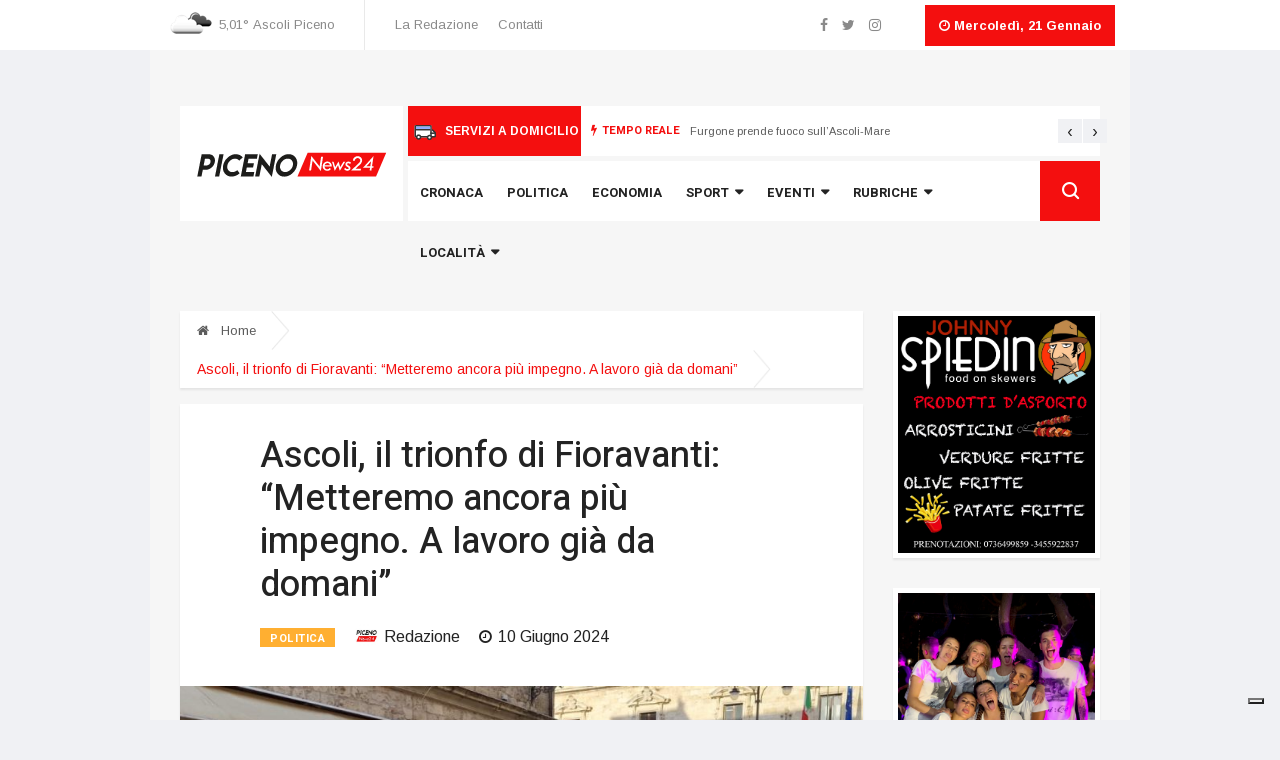

--- FILE ---
content_type: text/html; charset=UTF-8
request_url: https://www.picenonews24.it/ascoli-il-trionfo-di-fioravanti-metteremo-ancora-piu-impegno-a-lavoro-gia-da-domani/
body_size: 14696
content:
<!DOCTYPE html>
<html lang="it-IT">
<head>
    <meta charset="UTF-8">

    <meta http-equiv="X-UA-Compatible" content="IE=edge">
    <meta name="viewport" content="width=device-width, initial-scale=1, shrink-to-fit=no">

    <!-- styles in functions.php -->
				<script type="text/javascript" class="_iub_cs_skip">
				var _iub = _iub || {};
				_iub.csConfiguration = _iub.csConfiguration || {};
				_iub.csConfiguration.siteId = "2667225";
				_iub.csConfiguration.cookiePolicyId = "65328633";
							</script>
			<script class="_iub_cs_skip" src="https://cs.iubenda.com/autoblocking/2667225.js" fetchpriority="low"></script>
			<title>Ascoli, il trionfo di Fioravanti: &quot;Metteremo ancora più impegno. A lavoro già da domani&quot; | Piceno News 24</title>

<!-- This site is optimized with the Yoast SEO plugin v12.8 - https://yoast.com/wordpress/plugins/seo/ -->
<meta name="description" content="Il neo rieletto Sindaco di Ascoli Marco Fioravanti commenta la sua schiacciante vittoria &quot;Il popolo è con me e io sono con il popolo. Da domani mattina"/>
<meta name="robots" content="max-snippet:-1, max-image-preview:large, max-video-preview:-1"/>
<link rel="canonical" href="https://www.picenonews24.it/ascoli-il-trionfo-di-fioravanti-metteremo-ancora-piu-impegno-a-lavoro-gia-da-domani/" />
<meta property="og:locale" content="it_IT" />
<meta property="og:type" content="article" />
<meta property="og:title" content="Ascoli, il trionfo di Fioravanti: &quot;Metteremo ancora più impegno. A lavoro già da domani&quot; | Piceno News 24" />
<meta property="og:description" content="Il neo rieletto Sindaco di Ascoli Marco Fioravanti commenta la sua schiacciante vittoria &quot;Il popolo è con me e io sono con il popolo. Da domani mattina" />
<meta property="og:url" content="https://www.picenonews24.it/ascoli-il-trionfo-di-fioravanti-metteremo-ancora-piu-impegno-a-lavoro-gia-da-domani/" />
<meta property="og:site_name" content="Piceno News 24" />
<meta property="article:section" content="POLITICA" />
<meta property="article:published_time" content="2024-06-10T18:06:23+00:00" />
<meta property="og:image" content="https://www.picenonews24.it/wp-content/uploads/2024/06/PHOTO-2024-06-10-19-00-15.jpg" />
<meta property="og:image:secure_url" content="https://www.picenonews24.it/wp-content/uploads/2024/06/PHOTO-2024-06-10-19-00-15.jpg" />
<meta property="og:image:width" content="1600" />
<meta property="og:image:height" content="747" />
<meta name="twitter:card" content="summary_large_image" />
<meta name="twitter:description" content="Il neo rieletto Sindaco di Ascoli Marco Fioravanti commenta la sua schiacciante vittoria &quot;Il popolo è con me e io sono con il popolo. Da domani mattina" />
<meta name="twitter:title" content="Ascoli, il trionfo di Fioravanti: &quot;Metteremo ancora più impegno. A lavoro già da domani&quot; | Piceno News 24" />
<meta name="twitter:image" content="https://www.picenonews24.it/wp-content/uploads/2024/06/PHOTO-2024-06-10-19-00-15.jpg" />
<script type='application/ld+json' class='yoast-schema-graph yoast-schema-graph--main'>{"@context":"https://schema.org","@graph":[{"@type":"WebSite","@id":"https://www.picenonews24.it/#website","url":"https://www.picenonews24.it/","name":"Piceno News 24","potentialAction":{"@type":"SearchAction","target":"https://www.picenonews24.it/?s={search_term_string}","query-input":"required name=search_term_string"}},{"@type":"ImageObject","@id":"https://www.picenonews24.it/ascoli-il-trionfo-di-fioravanti-metteremo-ancora-piu-impegno-a-lavoro-gia-da-domani/#primaryimage","url":"https://www.picenonews24.it/wp-content/uploads/2024/06/PHOTO-2024-06-10-19-00-15.jpg","width":1600,"height":747},{"@type":"WebPage","@id":"https://www.picenonews24.it/ascoli-il-trionfo-di-fioravanti-metteremo-ancora-piu-impegno-a-lavoro-gia-da-domani/#webpage","url":"https://www.picenonews24.it/ascoli-il-trionfo-di-fioravanti-metteremo-ancora-piu-impegno-a-lavoro-gia-da-domani/","inLanguage":"it-IT","name":"Ascoli, il trionfo di Fioravanti: &quot;Metteremo ancora pi\u00f9 impegno. A lavoro gi\u00e0 da domani&quot; | Piceno News 24","isPartOf":{"@id":"https://www.picenonews24.it/#website"},"primaryImageOfPage":{"@id":"https://www.picenonews24.it/ascoli-il-trionfo-di-fioravanti-metteremo-ancora-piu-impegno-a-lavoro-gia-da-domani/#primaryimage"},"datePublished":"2024-06-10T18:06:23+00:00","dateModified":"2024-06-10T18:06:23+00:00","author":{"@id":"https://www.picenonews24.it/#/schema/person/e8df6ce0758fa2c49c1287addf271b3b"},"description":"Il neo rieletto Sindaco di Ascoli Marco Fioravanti commenta la sua schiacciante vittoria \"Il popolo \u00e8 con me e io sono con il popolo. Da domani mattina"},{"@type":["Person"],"@id":"https://www.picenonews24.it/#/schema/person/e8df6ce0758fa2c49c1287addf271b3b","name":"Redazione","image":{"@type":"ImageObject","@id":"https://www.picenonews24.it/#authorlogo","url":"https://www.picenonews24.it/wp-content/uploads/2019/10/logo-1-150x150.jpg","caption":"Redazione"},"sameAs":[]}]}</script>
<!-- / Yoast SEO plugin. -->

<link rel='dns-prefetch' href='//cdn.iubenda.com' />
<link rel='dns-prefetch' href='//s0.wp.com' />
<link rel='dns-prefetch' href='//oss.maxcdn.com' />
<link rel='dns-prefetch' href='//s.w.org' />
<link rel="alternate" type="application/rss+xml" title="Piceno News 24 &raquo; Ascoli, il trionfo di Fioravanti: &#8220;Metteremo ancora più impegno. A lavoro già da domani&#8221; Feed dei commenti" href="https://www.picenonews24.it/ascoli-il-trionfo-di-fioravanti-metteremo-ancora-piu-impegno-a-lavoro-gia-da-domani/feed/" />
		<script type="text/javascript">
			window._wpemojiSettings = {"baseUrl":"https:\/\/s.w.org\/images\/core\/emoji\/12.0.0-1\/72x72\/","ext":".png","svgUrl":"https:\/\/s.w.org\/images\/core\/emoji\/12.0.0-1\/svg\/","svgExt":".svg","source":{"concatemoji":"https:\/\/www.picenonews24.it\/wp-includes\/js\/wp-emoji-release.min.js?ver=5.3.20"}};
			!function(e,a,t){var n,r,o,i=a.createElement("canvas"),p=i.getContext&&i.getContext("2d");function s(e,t){var a=String.fromCharCode;p.clearRect(0,0,i.width,i.height),p.fillText(a.apply(this,e),0,0);e=i.toDataURL();return p.clearRect(0,0,i.width,i.height),p.fillText(a.apply(this,t),0,0),e===i.toDataURL()}function c(e){var t=a.createElement("script");t.src=e,t.defer=t.type="text/javascript",a.getElementsByTagName("head")[0].appendChild(t)}for(o=Array("flag","emoji"),t.supports={everything:!0,everythingExceptFlag:!0},r=0;r<o.length;r++)t.supports[o[r]]=function(e){if(!p||!p.fillText)return!1;switch(p.textBaseline="top",p.font="600 32px Arial",e){case"flag":return s([127987,65039,8205,9895,65039],[127987,65039,8203,9895,65039])?!1:!s([55356,56826,55356,56819],[55356,56826,8203,55356,56819])&&!s([55356,57332,56128,56423,56128,56418,56128,56421,56128,56430,56128,56423,56128,56447],[55356,57332,8203,56128,56423,8203,56128,56418,8203,56128,56421,8203,56128,56430,8203,56128,56423,8203,56128,56447]);case"emoji":return!s([55357,56424,55356,57342,8205,55358,56605,8205,55357,56424,55356,57340],[55357,56424,55356,57342,8203,55358,56605,8203,55357,56424,55356,57340])}return!1}(o[r]),t.supports.everything=t.supports.everything&&t.supports[o[r]],"flag"!==o[r]&&(t.supports.everythingExceptFlag=t.supports.everythingExceptFlag&&t.supports[o[r]]);t.supports.everythingExceptFlag=t.supports.everythingExceptFlag&&!t.supports.flag,t.DOMReady=!1,t.readyCallback=function(){t.DOMReady=!0},t.supports.everything||(n=function(){t.readyCallback()},a.addEventListener?(a.addEventListener("DOMContentLoaded",n,!1),e.addEventListener("load",n,!1)):(e.attachEvent("onload",n),a.attachEvent("onreadystatechange",function(){"complete"===a.readyState&&t.readyCallback()})),(n=t.source||{}).concatemoji?c(n.concatemoji):n.wpemoji&&n.twemoji&&(c(n.twemoji),c(n.wpemoji)))}(window,document,window._wpemojiSettings);
		</script>
		<style type="text/css">
img.wp-smiley,
img.emoji {
	display: inline !important;
	border: none !important;
	box-shadow: none !important;
	height: 1em !important;
	width: 1em !important;
	margin: 0 .07em !important;
	vertical-align: -0.1em !important;
	background: none !important;
	padding: 0 !important;
}
</style>
	<link rel='stylesheet' id='jetpack_related-posts-css'  href='https://www.picenonews24.it/wp-content/plugins/jetpack/modules/related-posts/related-posts.css?ver=20191011' type='text/css' media='all' />
<link rel='stylesheet' id='wp-block-library-css'  href='https://www.picenonews24.it/wp-includes/css/dist/block-library/style.min.css?ver=5.3.20' type='text/css' media='all' />
<link rel='stylesheet' id='ppress-frontend-css'  href='https://www.picenonews24.it/wp-content/plugins/wp-user-avatar/assets/css/frontend.min.css?ver=4.16.2' type='text/css' media='all' />
<link rel='stylesheet' id='ppress-flatpickr-css'  href='https://www.picenonews24.it/wp-content/plugins/wp-user-avatar/assets/flatpickr/flatpickr.min.css?ver=4.16.2' type='text/css' media='all' />
<link rel='stylesheet' id='ppress-select2-css'  href='https://www.picenonews24.it/wp-content/plugins/wp-user-avatar/assets/select2/select2.min.css?ver=5.3.20' type='text/css' media='all' />
<link rel='stylesheet' id='jetpack_likes-css'  href='https://www.picenonews24.it/wp-content/plugins/jetpack/modules/likes/style.css?ver=8.0.3' type='text/css' media='all' />
<link rel='stylesheet' id='bee-picenonews24-bootstrap.min.css-css'  href='https://www.picenonews24.it/wp-content/themes/picenonews24/css/bootstrap.min.css' type='text/css' media='all' />
<link rel='stylesheet' id='bee-picenonews24-font-awesome.min.css-css'  href='https://www.picenonews24.it/wp-content/themes/picenonews24/css/font-awesome.min.css' type='text/css' media='all' />
<link rel='stylesheet' id='bee-picenonews24-animate.css-css'  href='https://www.picenonews24.it/wp-content/themes/picenonews24/css/animate.css' type='text/css' media='all' />
<link rel='stylesheet' id='bee-picenonews24-icofonts.css-css'  href='https://www.picenonews24.it/wp-content/themes/picenonews24/css/icofonts.css' type='text/css' media='all' />
<link rel='stylesheet' id='bee-picenonews24-owlcarousel.min.css-css'  href='https://www.picenonews24.it/wp-content/themes/picenonews24/css/owlcarousel.min.css' type='text/css' media='all' />
<link rel='stylesheet' id='bee-picenonews24-slick.css-css'  href='https://www.picenonews24.it/wp-content/themes/picenonews24/css/slick.css' type='text/css' media='all' />
<link rel='stylesheet' id='bee-picenonews24-navigation.css-css'  href='https://www.picenonews24.it/wp-content/themes/picenonews24/css/navigation.css' type='text/css' media='all' />
<link rel='stylesheet' id='bee-picenonews24-magnific-popup.css-css'  href='https://www.picenonews24.it/wp-content/themes/picenonews24/css/magnific-popup.css' type='text/css' media='all' />
<link rel='stylesheet' id='bee-picenonews24-style.css-css'  href='https://www.picenonews24.it/wp-content/themes/picenonews24/sass/style.css' type='text/css' media='all' />
<link rel='stylesheet' id='bee-picenonews24-color-piceno24.css-css'  href='https://www.picenonews24.it/wp-content/themes/picenonews24/sass/color-piceno24.css' type='text/css' media='all' />
<link rel='stylesheet' id='bee-picenonews24-responsive.css-css'  href='https://www.picenonews24.it/wp-content/themes/picenonews24/css/responsive.css' type='text/css' media='all' />
<link rel='stylesheet' id='bee-picenonews24-style-css'  href='https://www.picenonews24.it/wp-content/themes/picenonews24/sass/custom.css' type='text/css' media='all' />
<link rel='stylesheet' id='jetpack-top-posts-widget-css'  href='https://www.picenonews24.it/wp-content/plugins/jetpack/modules/widgets/top-posts/style.css?ver=20141013' type='text/css' media='all' />
<link rel='stylesheet' id='__EPYT__style-css'  href='https://www.picenonews24.it/wp-content/plugins/youtube-embed-plus/styles/ytprefs.min.css?ver=14.2.3.3' type='text/css' media='all' />
<style id='__EPYT__style-inline-css' type='text/css'>

                .epyt-gallery-thumb {
                        width: 33.333%;
                }
                
</style>
<script type='text/javascript' src='https://www.picenonews24.it/wp-includes/js/jquery/jquery.js?ver=1.12.4-wp'></script>
<script type='text/javascript' src='https://www.picenonews24.it/wp-includes/js/jquery/jquery-migrate.min.js?ver=1.4.1'></script>
<script type='text/javascript'>
var $=jQuery.noConflict();
</script>
<script type='text/javascript'>
/* <![CDATA[ */
var related_posts_js_options = {"post_heading":"h4"};
/* ]]> */
</script>
<script type='text/javascript' src='https://www.picenonews24.it/wp-content/plugins/jetpack/_inc/build/related-posts/related-posts.min.js?ver=20191011'></script>

<script  type="text/javascript" class=" _iub_cs_skip" type='text/javascript'>

var _iub = _iub || [];
_iub.csConfiguration = {"askConsentAtCookiePolicyUpdate":true,"countryDetection":true,"enableFadp":true,"enableTcf":true,"enableUspr":true,"floatingPreferencesButtonDisplay":"bottom-right","googleAdditionalConsentMode":true,"perPurposeConsent":true,"siteId":2667225,"tcfPurposes":{"2":"consent_only","7":"consent_only","8":"consent_only","9":"consent_only","10":"consent_only"},"whitelabel":false,"cookiePolicyId":65328633,"lang":"it","banner":{"acceptButtonDisplay":true,"closeButtonDisplay":false,"customizeButtonDisplay":true,"explicitWithdrawal":true,"listPurposes":true,"ownerName":"www.picenonews24.it","position":"float-top-center","rejectButtonDisplay":true,"showPurposesToggles":true,"showTotalNumberOfProviders":true}};
</script>
<script  type="text/javascript" class=" _iub_cs_skip" type='text/javascript' src='//cdn.iubenda.com/cs/tcf/stub-v2.js?ver=3.12.5'></script>
<script  type="text/javascript" class=" _iub_cs_skip" type='text/javascript' src='//cdn.iubenda.com/cs/tcf/safe-tcf-v2.js?ver=3.12.5'></script>
<script  type="text/javascript" class=" _iub_cs_skip" type='text/javascript' src='//cdn.iubenda.com/cs/gpp/stub.js?ver=3.12.5'></script>
<script  type="text/javascript" charset="UTF-8" async="" class=" _iub_cs_skip" type='text/javascript' src='//cdn.iubenda.com/cs/iubenda_cs.js?ver=3.12.5'></script>
<script type='text/javascript' src='https://www.picenonews24.it/wp-content/plugins/wp-user-avatar/assets/flatpickr/flatpickr.min.js?ver=4.16.2'></script>
<script type='text/javascript' src='https://www.picenonews24.it/wp-content/plugins/wp-user-avatar/assets/select2/select2.min.js?ver=4.16.2'></script>
<!--[if lt IE 9]>
<script type='text/javascript' src='https://oss.maxcdn.com/html5shiv/3.7.2/html5shiv.min.js'></script>
<![endif]-->
<!--[if lt IE 9]>
<script type='text/javascript' src='https://oss.maxcdn.com/respond/1.4.2/respond.min.js'></script>
<![endif]-->
<script type='text/javascript'>
/* <![CDATA[ */
var _EPYT_ = {"ajaxurl":"https:\/\/www.picenonews24.it\/wp-admin\/admin-ajax.php","security":"ddd3a56cb7","gallery_scrolloffset":"20","eppathtoscripts":"https:\/\/www.picenonews24.it\/wp-content\/plugins\/youtube-embed-plus\/scripts\/","eppath":"https:\/\/www.picenonews24.it\/wp-content\/plugins\/youtube-embed-plus\/","epresponsiveselector":"[\"iframe.__youtube_prefs_widget__\"]","epdovol":"1","version":"14.2.3.3","evselector":"iframe.__youtube_prefs__[src], iframe[src*=\"youtube.com\/embed\/\"], iframe[src*=\"youtube-nocookie.com\/embed\/\"]","ajax_compat":"","maxres_facade":"eager","ytapi_load":"light","pause_others":"","stopMobileBuffer":"1","facade_mode":"","not_live_on_channel":""};
/* ]]> */
</script>
<script type='text/javascript' src='https://www.picenonews24.it/wp-content/plugins/youtube-embed-plus/scripts/ytprefs.min.js?ver=14.2.3.3'></script>
<link rel="EditURI" type="application/rsd+xml" title="RSD" href="https://www.picenonews24.it/xmlrpc.php?rsd" />
<link rel="wlwmanifest" type="application/wlwmanifest+xml" href="https://www.picenonews24.it/wp-includes/wlwmanifest.xml" /> 
<link rel='shortlink' href='https://wp.me/p8Biu3-Ttz' />
<meta name="generator" content="Redux 4.5.9" />
<!-- This site is using AdRotate v5.17.1 to display their advertisements - https://ajdg.solutions/ -->
<!-- AdRotate CSS -->
<style type="text/css" media="screen">
	.g { margin:0px; padding:0px; overflow:hidden; line-height:1; zoom:1; }
	.g img { height:auto; }
	.g-col { position:relative; float:left; }
	.g-col:first-child { margin-left: 0; }
	.g-col:last-child { margin-right: 0; }
	.g-1 { margin:0px;  width:100%; max-width:250px; height:100%; max-height:300px; }
	.g-2 { margin:0px;  width:100%; max-width:250px; height:100%; max-height:300px; }
	.g-3 { margin:0px;  width:100%; max-width:250px; height:100%; max-height:300px; }
	.g-4 { margin:0px;  width:100%; max-width:728px; height:100%; max-height:90px; }
	.g-5 { margin:0px;  width:100%; max-width:300px; height:100%; max-height:250px; }
	.g-6 { margin:0px;  width:100%; max-width:970px; height:100%; max-height:90px; }
	.g-7 { margin:0px;  width:100%; max-width:728px; height:100%; max-height:90px; }
	.g-8 { margin:0px;  width:100%; max-width:300px; height:100%; max-height:250px; }
	.g-9 { margin:0px;  width:100%; max-width:300px; height:100%; max-height:250px; }
	.g-10 { margin:0px;  width:100%; max-width:250px; height:100%; max-height:300px; }
	.g-11 { margin:0px;  width:100%; max-width:250px; height:100%; max-height:300px; }
	.g-12 { margin:0px;  width:100%; max-width:250px; height:100%; max-height:300px; }
	.g-13 { margin:0px;  width:100%; max-width:300px; height:100%; max-height:250px; }
	.g-14 { margin:0px;  width:100%; max-width:300px; height:100%; max-height:250px; }
	.g-15 { margin:0px;  width:100%; max-width:300px; height:100%; max-height:250px; }
	.g-16 { margin:0px;  width:100%; max-width:960px; height:100%; max-height:600px; }
	.g-17 { margin:0px;  width:100%; max-width:300px; height:100%; max-height:250px; }
	.g-18 { margin:0px;  width:100%; max-width:300px; height:100%; max-height:250px; }
	.g-19 { margin:0px;  width:100%; max-width:300px; height:100%; max-height:250px; }
	@media only screen and (max-width: 480px) {
		.g-col, .g-dyn, .g-single { width:100%; margin-left:0; margin-right:0; }
	}
</style>
<!-- /AdRotate CSS -->

        <style type="text/css" id="pf-main-css">
            
				@media screen {
					.printfriendly {
						z-index: 1000; position: relative
					}
					.printfriendly a, .printfriendly a:link, .printfriendly a:visited, .printfriendly a:hover, .printfriendly a:active {
						font-weight: 600;
						cursor: pointer;
						text-decoration: none;
						border: none;
						-webkit-box-shadow: none;
						-moz-box-shadow: none;
						box-shadow: none;
						outline:none;
						font-size: 14px !important;
						color: #3AAA11 !important;
					}
					.printfriendly.pf-alignleft {
						float: left;
					}
					.printfriendly.pf-alignright {
						float: right;
					}
					.printfriendly.pf-aligncenter {
						justify-content: center;
						display: flex; align-items: center;
					}
				}

				.pf-button-img {
					border: none;
					-webkit-box-shadow: none;
					-moz-box-shadow: none;
					box-shadow: none;
					padding: 0;
					margin: 0;
					display: inline;
					vertical-align: middle;
				}

				img.pf-button-img + .pf-button-text {
					margin-left: 6px;
				}

				@media print {
					.printfriendly {
						display: none;
					}
				}
				        </style>

            
        <style type="text/css" id="pf-excerpt-styles">
          .pf-button.pf-button-excerpt {
              display: none;
           }
        </style>

            
<link rel='dns-prefetch' href='//v0.wordpress.com'/>
<link rel='dns-prefetch' href='//widgets.wp.com'/>
<link rel='dns-prefetch' href='//s0.wp.com'/>
<link rel='dns-prefetch' href='//0.gravatar.com'/>
<link rel='dns-prefetch' href='//1.gravatar.com'/>
<link rel='dns-prefetch' href='//2.gravatar.com'/>
<style type='text/css'>img#wpstats{display:none}</style>      <meta name="onesignal" content="wordpress-plugin"/>
            <script>

      window.OneSignalDeferred = window.OneSignalDeferred || [];

      OneSignalDeferred.push(function(OneSignal) {
        var oneSignal_options = {};
        window._oneSignalInitOptions = oneSignal_options;

        oneSignal_options['serviceWorkerParam'] = { scope: '/' };
oneSignal_options['serviceWorkerPath'] = 'OneSignalSDKWorker.js.php';

        OneSignal.Notifications.setDefaultUrl("https://www.picenonews24.it");

        oneSignal_options['wordpress'] = true;
oneSignal_options['appId'] = 'c7a3ad7b-2170-4433-bea8-49815f81fcff';
oneSignal_options['allowLocalhostAsSecureOrigin'] = true;
oneSignal_options['welcomeNotification'] = { };
oneSignal_options['welcomeNotification']['disable'] = true;
oneSignal_options['path'] = "https://www.picenonews24.it/wp-content/plugins/onesignal-free-web-push-notifications/sdk_files/";
oneSignal_options['safari_web_id'] = "web.onesignal.auto.1afe2633-50cf-455e-8f3e-a50d8cbe1d12";
oneSignal_options['persistNotification'] = false;
oneSignal_options['promptOptions'] = { };
oneSignal_options['promptOptions']['actionMessage'] = "Vuoi essere avvisato tramite notifica delle nostre news più importanti?";
oneSignal_options['promptOptions']['exampleNotificationTitleDesktop'] = "Questo è un esempio di notifica!";
oneSignal_options['promptOptions']['exampleNotificationMessageDesktop'] = "Questo testo appare come esempio di notifica";
oneSignal_options['promptOptions']['exampleNotificationTitleMobile'] = "Esempio Notifica";
oneSignal_options['promptOptions']['exampleNotificationMessageMobile'] = "Questo è un esempio di notifica da mobile";
oneSignal_options['promptOptions']['exampleNotificationCaption'] = "Puoi bloccare le notifiche in qualunque momento";
oneSignal_options['promptOptions']['acceptButtonText'] = "CONTINUA";
oneSignal_options['promptOptions']['cancelButtonText'] = "NO GRAZIE";
oneSignal_options['promptOptions']['siteName'] = "https://www.picenonews24.it";
oneSignal_options['promptOptions']['autoAcceptTitle'] = "Clicca per accettare";
              OneSignal.init(window._oneSignalInitOptions);
                    });

      function documentInitOneSignal() {
        var oneSignal_elements = document.getElementsByClassName("OneSignal-prompt");

        var oneSignalLinkClickHandler = function(event) { OneSignal.Notifications.requestPermission(); event.preventDefault(); };        for(var i = 0; i < oneSignal_elements.length; i++)
          oneSignal_elements[i].addEventListener('click', oneSignalLinkClickHandler, false);
      }

      if (document.readyState === 'complete') {
           documentInitOneSignal();
      }
      else {
           window.addEventListener("load", function(event){
               documentInitOneSignal();
          });
      }
    </script>
<link rel="icon" href="https://www.picenonews24.it/wp-content/uploads/2019/10/favicon-1-150x150.png" sizes="32x32" />
<link rel="icon" href="https://www.picenonews24.it/wp-content/uploads/2019/10/favicon-1.png" sizes="192x192" />
<link rel="apple-touch-icon-precomposed" href="https://www.picenonews24.it/wp-content/uploads/2019/10/favicon-1.png" />
<meta name="msapplication-TileImage" content="https://www.picenonews24.it/wp-content/uploads/2019/10/favicon-1.png" />
			<style type="text/css" id="wp-custom-css">
				#content div.sharedaddy, #main div.sharedaddy, div.sharedaddy {
	margin: 30px 0;
}			</style>
		
</head>

<body class="post-template-default single postid-213253 single-format-standard body-color" >

    
<!-- preloader -->
<div id="preloader">
    <div class="spinner">
        <div class="double-bounce1"></div>
        <div class="double-bounce2"></div>
    </div>
</div>
<!--/preloader -->


    
<style>
    #adform-wallpaper {
        position: relative;
        margin: 0 auto 0 auto;
        width: 1150px;
    }
    #adform-wallpaper .a-single {
        position: absolute;
    }
    #adform-wallpaper .a-single.a-43 {
        left: -12vw;
        left: calc( ( -100vw + 1150px ) / 2 );
    }
    #adform-wallpaper .a-single.a-44 {
        left: 1150px;
    }
    #adform-wallpaper .a-single img {
        /* width: 400px; */
        width: calc( ( 100vw - 1150px ) / 2 );
        /*max-width: 300px;*/
        left: auto;
        top: 50px;
        position: fixed;
        transform: translateX(0);
        transition: 0.3s ease-in-out;
    }
    #adform-wallpaper.sticky .a-single img {
        top: 0;
    }

    @media only screen and (min-width: 1280px) and (max-width: 1440px) {

      #adform-wallpaper {
        width: 980px;
      }

      #adform-wallpaper .a-single img {
          width: calc( ( 100vw - 1010px ) / 2 );
        }
        #adform-wallpaper .a-single.a-44 {
            left: 980px;
        }
        #adform-wallpaper .a-single.a-43 {
            left: calc( ( -100vw + 1010px ) / 2 );
        }
    }

    @media only screen and (min-width: 1024px) and (max-width: 1279px) {
      #adform-wallpaper {
        width: 1024px;
      }

      #adform-wallpaper .a-single img {
          width: calc( ( 100vw - 1054px ) / 2 );
        }
        #adform-wallpaper .a-single.a-44 {
            left: 1024px;
        }
        #adform-wallpaper .a-single.a-43 {
            left: calc( ( -100vw + 1054px ) / 2 );
        }
    }
</style>

<!-- adv mega banner -->
<div id="adform-wallpaper" class="d-none d-xl-block">
    <!-- Errore, Advert al momento non è disponibile a causa di restrizioni di pianificazione / geolocalizzazione! -->    <!-- Errore, Advert al momento non è disponibile a causa di restrizioni di pianificazione / geolocalizzazione! --></div>
<!-- /adv mega banner -->

    <section class="header-middle header-mobile-mega-adv d-block d-xl-none p-0">
        <div class="banner-img">
            <!-- Errore, Advert al momento non è disponibile a causa di restrizioni di pianificazione / geolocalizzazione! -->        </div>
    </section>


    
<!-- top bar -->
<section class="top-bar d-none d-md-block">
    <div class="container-fluid">
        <div class="row">
            <div class="col-lg-6 align-self-center md-center-item">
                <div class="ts-temperature">

                    <img src="//openweathermap.org/img/w/04n.png">
                        <span>5,01&deg;</span>
                        <span>Ascoli Piceno</span>

                </div>

<ul id="menu-menu-top-bar" class="ts-top-nav"><li id="menu-item-135090" class="menu-item menu-item-type-post_type menu-item-object-page menu-item-135090"><a href="https://www.picenonews24.it/chi-siamo/">La Redazione</a></li>
<li id="menu-item-137459" class="menu-item menu-item-type-post_type menu-item-object-page menu-item-137459"><a href="https://www.picenonews24.it/contatti/">Contatti</a></li>
</ul>            </div>
            <div class="col-lg-6 text-right align-self-center">
                <ul class="top-social">

<li><a href="https://www.facebook.com/PicenoNews24/"><i class="fa fa-facebook"></i></a></li><li><a href="https://www.twitter.com/picenonews24"><i class="fa fa-twitter"></i></a></li><li><a href="https://www.instagram.com/picenonews24/"><i class="fa fa-instagram"></i></a></li><li><a href=""><i class="fa fa-"></i></a></li>                    <li class="ts-date">
                        <i class="fa fa-clock-o"></i>
						Mercoledì, 21 Gennaio                    </li>
                </ul>
            </div>
        </div>
    </div>
</section>
<!-- /top bar-->
    <!-- main container -->
    <main class="container-fluid">

        
    <!-- ad banner start -->
    <section class="header-middle">
        <div class="container-fluid">
            <div class="row">
                <div class="col-lg-12">
                    <div class="banner-img py-2">
                        	<!-- Errore, Advert al momento non è disponibile a causa di restrizioni di pianificazione / geolocalizzazione! -->                    </div>
                </div>
            </div>
        </div>
    </section>
    <!-- /ad banner start -->


        <!-- header -->
        <header class="header-default">
            <div class="container-fluid">
                <div class="row">
                    <div class="col-md-6 col-lg-2 col-xl-3 col-9 pr-0">
                        <div class="logo d-block">
                                        <a href="https://www.picenonews24.it/" title="">
                <img src="https://www.picenonews24.it/wp-content/uploads/2019/08/logo_picenonews24.svg" alt="Piceno News 24" />
            </a>                        </div>
                    </div>
                    <div class="col-md-6 col-lg-10 col-xl-9 col-3 header-nav-item">

                        
    <div class="ts-breaking-news clearfix d-none d-lg-block">

        <div class="domicilio-button float-left">
            <a href="/redazionale/domicilio/"
               title="SERVIZI A DOMICILIO">
                <img src="https://www.picenonews24.it/wp-content/uploads/2025/07/transportation.svg" />SERVIZI A DOMICILIO            </a>
        </div>

        <div class="ts-breaking-news-container">

                            <h2 class="breaking-title float-left">
                    <i class="fa fa-bolt"></i>
                    TEMPO REALE                </h2>
            
            <div class="breaking-news-content owl-carousel float-left" id="breaking_slider">

                                    <div class="breaking-post-content">
                        <p>
                            <a href="https://www.picenonews24.it/furgone-prende-fuoco-sullascoli-mare/"
                               title="Furgone prende fuoco sull&#8217;Ascoli-Mare">
                                Furgone prende fuoco sull&#8217;Ascoli-Mare                            </a>
                        </p>
                    </div>
                                    <div class="breaking-post-content">
                        <p>
                            <a href="https://www.picenonews24.it/liste-dattesa-visite-nel-fine-settimana-negli-ospedali-di-ascoli-e-san-benedetto/"
                               title="Liste d&#8217;attesa, visite nel fine settimana negli ospedali di Ascoli e San Benedetto">
                                Liste d&#8217;attesa, visite nel fine settimana negli ospedali di Ascoli e San Benedetto                            </a>
                        </p>
                    </div>
                                    <div class="breaking-post-content">
                        <p>
                            <a href="https://www.picenonews24.it/fi-fa-security-unione-rugby-san-benedetto-grande-vittoria-in-trasferta-contro-laquila-26-33/"
                               title="Fi.Fa. Security Unione Rugby San Benedetto: grande vittoria in trasferta contro L’Aquila 26-33">
                                Fi.Fa. Security Unione Rugby San Benedetto: grande vittoria in trasferta contro L’Aquila 26-33                            </a>
                        </p>
                    </div>
                                    <div class="breaking-post-content">
                        <p>
                            <a href="https://www.picenonews24.it/la-samb-vince-a-forli/"
                               title="La Samb vince a Forlì">
                                La Samb vince a Forlì                            </a>
                        </p>
                    </div>
                
            </div>
        </div>
    </div>


                        <nav class="navigation ts-main-menu ts-menu-sticky navigation-landscape">
                            <div class="nav-header">
                                <a class="nav-brand mobile-logo visible-xs" href="https://www.picenonews24.it/" title="">
                                    <img src="https://www.picenonews24.it/wp-content/uploads/2019/08/logo_picenonews24.svg" alt="Piceno News 24" />                                </a>
                                <div class="nav-toggle"></div>
                            </div>
                            <div class="nav-menus-wrapper clearfix">

                                
<ul class="right-menu align-to-right">
    <li><img src="https://www.picenonews24.it/wp-content/uploads/2019/08/logo_picenonews24.svg" alt="Piceno News 24" /></li>
    <li class="header-search">
        <div class="nav-search">
            <div class="nav-search-button">
                <i class="icon icon-search"></i>
            </div>
            <form role="search" method="get" id="searchform"
                  action="https://www.picenonews24.it/">
                <span class="nav-search-close-button" tabindex="0">✕</span>
                <div class="nav-search-inner">
                    <input type="search" name="s" id="s"
                           placeholder="ricerca...">
                </div>
            </form>
        </div>
    </li>
</ul>



    <ul id="menu-menu-principale" class="nav-menu"><li id="menu-item-135108" class="menu-item menu-item-type-taxonomy menu-item-object-category menu-item-135108"><a href="https://www.picenonews24.it/cronaca/">Cronaca</a></li>
<li id="menu-item-135111" class="menu-item menu-item-type-taxonomy menu-item-object-category current-post-ancestor current-menu-parent current-post-parent menu-item-135111"><a href="https://www.picenonews24.it/politica/">Politica</a></li>
<li id="menu-item-135109" class="menu-item menu-item-type-taxonomy menu-item-object-category menu-item-135109"><a href="https://www.picenonews24.it/economia/">Economia</a></li>
<li id="menu-item-135112" class="menu-item menu-item-type-taxonomy menu-item-object-category menu-item-has-children menu-item-135112"><a href="https://www.picenonews24.it/sport/">Sport</a>
<ul class="nav-dropdown">
	<li id="menu-item-136939" class="menu-item menu-item-type-taxonomy menu-item-object-category menu-item-136939"><a href="https://www.picenonews24.it/sport/ascoli-calcio/">Ascoli Calcio</a></li>
	<li id="menu-item-136940" class="menu-item menu-item-type-taxonomy menu-item-object-category menu-item-136940"><a href="https://www.picenonews24.it/sport/sport-samb/">Samb</a></li>
</ul>
</li>
<li id="menu-item-135110" class="menu-item menu-item-type-taxonomy menu-item-object-category menu-item-has-children menu-item-135110"><a href="https://www.picenonews24.it/eventi/">Eventi</a>
<ul class="nav-dropdown">
	<li id="menu-item-136656" class="menu-item menu-item-type-taxonomy menu-item-object-category menu-item-136656"><a href="https://www.picenonews24.it/cultura/">Cultura</a></li>
	<li id="menu-item-136657" class="menu-item menu-item-type-taxonomy menu-item-object-category menu-item-136657"><a href="https://www.picenonews24.it/societa/">Società</a></li>
</ul>
</li>
<li id="menu-item-135114" class="menu-item menu-item-type-custom menu-item-object-custom menu-item-has-children menu-item-135114"><a href="#">Rubriche</a>
<ul class="nav-dropdown">
	<li id="menu-item-135113" class="menu-item menu-item-type-taxonomy menu-item-object-category menu-item-135113"><a href="https://www.picenonews24.it/eventi/cine-occhio/">Il CineOcchio</a></li>
	<li id="menu-item-150890" class="menu-item menu-item-type-taxonomy menu-item-object-category menu-item-150890"><a href="https://www.picenonews24.it/redazionale/">Redazionale</a></li>
	<li id="menu-item-153384" class="menu-item menu-item-type-taxonomy menu-item-object-category menu-item-153384"><a href="https://www.picenonews24.it/eventi/spazio-salute/">Spazio Salute</a></li>
	<li id="menu-item-164750" class="menu-item menu-item-type-taxonomy menu-item-object-category menu-item-164750"><a href="https://www.picenonews24.it/politica/in-corsa-per-le-marche/">In corsa per le Marche</a></li>
</ul>
</li>
<li id="menu-item-135104" class="menu-item menu-item-type-custom menu-item-object-custom menu-item-has-children menu-item-135104"><a href="#">Località</a>
<ul class="nav-dropdown">
	<li id="menu-item-136937" class="menu-item menu-item-type-taxonomy menu-item-object-localita current-post-ancestor current-menu-parent current-post-parent menu-item-136937"><a href="https://www.picenonews24.it/localita/ascoli-piceno/">Ascoli Piceno</a></li>
	<li id="menu-item-136938" class="menu-item menu-item-type-taxonomy menu-item-object-localita menu-item-136938"><a href="https://www.picenonews24.it/localita/san-benedetto-del-tronto/">San Benedetto del Tronto</a></li>
	<li id="menu-item-136661" class="menu-item menu-item-type-taxonomy menu-item-object-localita menu-item-136661"><a href="https://www.picenonews24.it/localita/grottammare/">Grottammare</a></li>
	<li id="menu-item-137077" class="menu-item menu-item-type-taxonomy menu-item-object-localita menu-item-137077"><a href="https://www.picenonews24.it/localita/vallata-del-tronto/">Vallata del Tronto</a></li>
</ul>
</li>
</ul>
                            </div>
                        </nav>
                    </div>
                </div>
            </div>
        </header>
        <!-- /header -->

        <section class="d-block d-lg-none">
            <div class="container-fluid">
                <div class="row">
                    <div class="col">
                        <div class="domicilio-button float-left w-100">
                            <a href="/redazionale/domicilio/"
                               title="SERVIZI A DOMICILIO">
                                <img src="https://www.picenonews24.it/wp-content/uploads/2025/07/transportation.svg" />SERVIZI A DOMICILIO                            </a>
                        </div>
                    </div>
                </div>
            </div>
        </section>
    <!-- single post start -->
    <section class="single-post-wrapper">
        <div class="container-fluid">
            <div class="row">
                <div class="col-lg-9">

					<ol class="breadcrumb">
    <li>
        <a href="https://www.picenonews24.it/">
            <i class="fa fa-home"></i>
			Home        </a>
    </li>
	        <li>Ascoli, il trionfo di Fioravanti: &#8220;Metteremo ancora più impegno. A lavoro già da domani&#8221;</li>
	</ol>
                    <!-- breadcump end-->
                    <div class="ts-grid-box content-wrapper single-post">
                        <div class="entry-header">
                            <h2 class="post-title lg">Ascoli, il trionfo di Fioravanti: &#8220;Metteremo ancora più impegno. A lavoro già da domani&#8221;</h2>
                            <ul class="post-meta-info">
								<li><a href="https://www.picenonews24.it/politica/" title="POLITICA" class="post-cat ts-yellow-bg">POLITICA</a></li>                                <li class="author">

                                        <img src="https://www.picenonews24.it/wp-content/uploads/2019/10/logo-1-150x150.jpg"
                                             alt="Autore dell&#039;articolo Redazione"/>
										Redazione
                                </li>
								<li><i class="fa fa-clock-o"></i>10 Giugno 2024</li>                            </ul>
                        </div>
                        <!-- single post header end-->
                        <div class="post-content-area">

							                                <div class="post-media post-featured-image">
                                    <a href="https://www.picenonews24.it/wp-content/uploads/2024/06/PHOTO-2024-06-10-19-00-15-1024x478.jpg" class="gallery-popup"
                                       title="Ascoli, il trionfo di Fioravanti: &#8220;Metteremo ancora più impegno. A lavoro già da domani&#8221;">
										<img width="850" height="560" src="https://www.picenonews24.it/wp-content/uploads/2024/06/PHOTO-2024-06-10-19-00-15-850x560.jpg" class="img-fluid wp-post-image" alt="" srcset="https://www.picenonews24.it/wp-content/uploads/2024/06/PHOTO-2024-06-10-19-00-15-850x560.jpg 850w, https://www.picenonews24.it/wp-content/uploads/2024/06/PHOTO-2024-06-10-19-00-15-759x500.jpg 759w, https://www.picenonews24.it/wp-content/uploads/2024/06/PHOTO-2024-06-10-19-00-15-250x165.jpg 250w, https://www.picenonews24.it/wp-content/uploads/2024/06/PHOTO-2024-06-10-19-00-15-345x227.jpg 345w" sizes="(max-width: 850px) 100vw, 850px" data-attachment-id="213254" data-permalink="https://www.picenonews24.it/ascoli-il-trionfo-di-fioravanti-metteremo-ancora-piu-impegno-a-lavoro-gia-da-domani/photo-2024-06-10-19-00-15/" data-orig-file="https://www.picenonews24.it/wp-content/uploads/2024/06/PHOTO-2024-06-10-19-00-15.jpg" data-orig-size="1600,747" data-comments-opened="1" data-image-meta="{&quot;aperture&quot;:&quot;0&quot;,&quot;credit&quot;:&quot;&quot;,&quot;camera&quot;:&quot;&quot;,&quot;caption&quot;:&quot;&quot;,&quot;created_timestamp&quot;:&quot;0&quot;,&quot;copyright&quot;:&quot;&quot;,&quot;focal_length&quot;:&quot;0&quot;,&quot;iso&quot;:&quot;0&quot;,&quot;shutter_speed&quot;:&quot;0&quot;,&quot;title&quot;:&quot;&quot;,&quot;orientation&quot;:&quot;0&quot;}" data-image-title="PHOTO-2024-06-10-19-00-15" data-image-description="" data-medium-file="https://www.picenonews24.it/wp-content/uploads/2024/06/PHOTO-2024-06-10-19-00-15-850x397.jpg" data-large-file="https://www.picenonews24.it/wp-content/uploads/2024/06/PHOTO-2024-06-10-19-00-15-1024x478.jpg" />                                    </a>
                                </div>
							
                            <div class="entry-content">
                                <div class="pf-content"><p>Il neo rieletto Sindaco di Ascoli Marco Fioravanti commenta la sua schiacciante vittoria</p>
<p>&#8220;Il popolo è con me e io sono con il popolo. Da domani mattina sarò sui cantieri a Monticelli, dove c&#8217;è un piano di segnaletica importante da fare. Dedico questa vittoria a mio nonno che ci lasciò cinque anni fa poco dopo la mia elezione. Aspettiamo la chiusura di tutto lo scrutinio e aspettiamo i dati certi. C&#8217;è un consenso importante, questo mi fa piacere perché ci ho messo tanto impegno e abbiamo ancora tanto da fare e da avviare. Metteremo ancora più impegno per portare avanti questo progetto, sarò il Sindaco di tutti e cercherò di rappresentare tutti. Fratelli d&#8217;Italia ad Ascoli ha avuto un grande risultato, sono dati importanti</p>
<div class="printfriendly pf-button pf-button-content pf-alignright">
                    <a href="#" rel="nofollow" onclick="window.print(); return false;" title="Printer Friendly, PDF & Email">
                    <img class="pf-button-img" src="https://cdn.printfriendly.com/buttons/printfriendly-pdf-button-nobg-md.png" alt="Print Friendly, PDF & Email" style="width: 124px;height: 30px;"  />
                    </a>
                </div></div><div class="sharedaddy sd-sharing-enabled"><div class="robots-nocontent sd-block sd-social sd-social-icon-text sd-sharing"><h3 class="sd-title">Condividi:</h3><div class="sd-content"><ul><li class="share-facebook"><a rel="nofollow noopener noreferrer" data-shared="sharing-facebook-213253" class="share-facebook sd-button share-icon" href="https://www.picenonews24.it/ascoli-il-trionfo-di-fioravanti-metteremo-ancora-piu-impegno-a-lavoro-gia-da-domani/?share=facebook" target="_blank" title="Fai clic per condividere su Facebook"><span>Facebook</span></a></li><li class="share-twitter"><a rel="nofollow noopener noreferrer" data-shared="sharing-twitter-213253" class="share-twitter sd-button share-icon" href="https://www.picenonews24.it/ascoli-il-trionfo-di-fioravanti-metteremo-ancora-piu-impegno-a-lavoro-gia-da-domani/?share=twitter" target="_blank" title="Fai clic qui per condividere su Twitter"><span>Twitter</span></a></li><li class="share-jetpack-whatsapp"><a rel="nofollow noopener noreferrer" data-shared="" class="share-jetpack-whatsapp sd-button share-icon" href="https://www.picenonews24.it/ascoli-il-trionfo-di-fioravanti-metteremo-ancora-piu-impegno-a-lavoro-gia-da-domani/?share=jetpack-whatsapp" target="_blank" title="Fai clic per condividere su WhatsApp"><span>WhatsApp</span></a></li><li class="share-telegram"><a rel="nofollow noopener noreferrer" data-shared="" class="share-telegram sd-button share-icon" href="https://www.picenonews24.it/ascoli-il-trionfo-di-fioravanti-metteremo-ancora-piu-impegno-a-lavoro-gia-da-domani/?share=telegram" target="_blank" title="Fai clic per condividere su Telegram"><span>Telegram</span></a></li><li class="share-print"><a rel="nofollow noopener noreferrer" data-shared="" class="share-print sd-button share-icon" href="https://www.picenonews24.it/ascoli-il-trionfo-di-fioravanti-metteremo-ancora-piu-impegno-a-lavoro-gia-da-domani/#print" target="_blank" title="Fai clic qui per stampare"><span>Stampa</span></a></li><li class="share-end"></li></ul></div></div></div><div class='sharedaddy sd-block sd-like jetpack-likes-widget-wrapper jetpack-likes-widget-unloaded' id='like-post-wrapper-127099879-213253-69706a42901a7' data-src='https://widgets.wp.com/likes/#blog_id=127099879&amp;post_id=213253&amp;origin=www.picenonews24.it&amp;obj_id=127099879-213253-69706a42901a7' data-name='like-post-frame-127099879-213253-69706a42901a7'><h3 class="sd-title">Mi piace:</h3><div class='likes-widget-placeholder post-likes-widget-placeholder' style='height: 55px;'><span class='button'><span>Mi piace</span></span> <span class="loading">Caricamento...</span></div><span class='sd-text-color'></span><a class='sd-link-color'></a></div>
<div id='jp-relatedposts' class='jp-relatedposts' >
	<h3 class="jp-relatedposts-headline"><em>Correlati</em></h3>
</div>                            </div>
                            <!-- entry content end-->
                        </div>

                        <hr>

						    <!-- post content area-->
    <div class="post-navigation clearfix">
		            <div class="post-previous float-left">
                <a href="https://www.picenonews24.it/elezioni-europee-ecco-i-piu-votati-per-ogni-lista-nella-provincia-di-ascoli/"
                   title="Elezioni, tutti i voti della coalizione Fioravanti. Boom Cardinelli, benissimo Brugni, Stallone e Bono">
					                    <span>Articolo Precedente</span>
                    <p>Elezioni Europee, ecco i più votati per ogni lista nella provincia di Ascoli</p>
                </a>
            </div>
				            <div class="post-next float-right">
                <a href="https://www.picenonews24.it/elezioni-tutti-i-voti-della-coalizione-fioravanti-boom-cardinelli-benissimo-brugni-stallone-e-bono/"
                   title="Elezioni, tutti i voti della coalizione Fioravanti. Boom Cardinelli, benissimo Brugni, Stallone e Bono">
					                    <span>Articolo Successivo</span>
                    <p>Elezioni, tutti i voti della coalizione Fioravanti. Boom Cardinelli, benissimo Brugni, Stallone e Bono</p>
                </a>
            </div>
		    </div>
    <!-- post navigation end-->

                    </div>


<!-- You can start editing here. -->


			<!-- If comments are open, but there are no comments. -->

	
	<div id="respond" class="comment-respond">
		<h3 id="reply-title" class="comment-reply-title">Lascia un commento <small><a rel="nofollow" id="cancel-comment-reply-link" href="/ascoli-il-trionfo-di-fioravanti-metteremo-ancora-piu-impegno-a-lavoro-gia-da-domani/#respond" style="display:none;">Annulla risposta</a></small></h3><form action="https://www.picenonews24.it/wp-comments-post.php" method="post" id="commentform" class="comment-form"><p class="comment-notes"><span id="email-notes">Il tuo indirizzo email non sarà pubblicato.</span></p><p class="comment-form-comment"><label for="comment">Commento</label> <textarea id="comment" name="comment" cols="45" rows="8" maxlength="65525" required="required"></textarea></p><p class="comment-form-author"><label for="author">Nome</label> <input id="author" name="author" type="text" value="" size="30" maxlength="245" /></p>
<p class="comment-form-email"><label for="email">Email</label> <input id="email" name="email" type="text" value="" size="30" maxlength="100" aria-describedby="email-notes" /></p>
<p class="comment-form-url"><label for="url">Sito web</label> <input id="url" name="url" type="text" value="" size="30" maxlength="200" /></p>
<p class="form-submit"><input name="submit" type="submit" id="submit" class="submit" value="Pubblica il commento" /> <input type='hidden' name='comment_post_ID' value='213253' id='comment_post_ID' />
<input type='hidden' name='comment_parent' id='comment_parent' value='0' />
</p><p style="display: none;"><input type="hidden" id="akismet_comment_nonce" name="akismet_comment_nonce" value="50761620a5" /></p><p style="display: none !important;"><label>&#916;<textarea name="ak_hp_textarea" cols="45" rows="8" maxlength="100"></textarea></label><input type="hidden" id="ak_js_1" name="ak_js" value="246"/><script>document.getElementById( "ak_js_1" ).setAttribute( "value", ( new Date() ).getTime() );</script></p></form>	</div><!-- #respond -->
	
                </div>
                <div class="col-lg-3">

                    
    <!-- single sidebar -->
    <div class="right-sidebar">

<div class="ts-grid-box widgets"><div class="g g-10"><div class="g-dyn a-9 c-1"><a href="https://www.johnnyspiedino.it/"_blank" rel="nofollow"><img src="https://www.picenonews24.it/wp-content/uploads/2020/11/johonny-spiedino-asporto.jpg" /></a></div></div></div><div class="ts-grid-box widgets"><div class="g g-11"><div class="g-dyn a-11 c-1"><a href="https://www.tipicoitaly.org/"_blank" rel="nofollow"><img src="https://www.picenonews24.it/wp-content/uploads/2019/12/tipico-scaled.jpg" /></a></div></div></div><div class="ts-grid-box widgets"><!-- Errore, Advert al momento non è disponibile a causa di restrizioni di pianificazione / geolocalizzazione! --></div><div class="ts-grid-box widgets"><h3 class="widget-title">I più letti</h3><ul>				<li>
					<a href="https://www.picenonews24.it/uomo-si-toglie-la-vita-in-casa/" class="bump-view" data-bump-view="tp">Tragedia nel centro di Ascoli. Uomo si toglie la vita in casa</a>					</li>
								<li>
					<a href="https://www.picenonews24.it/ascoli-morto-costantino-antonelli/" class="bump-view" data-bump-view="tp">Ascoli, è morto Costantino Antonelli</a>					</li>
								<li>
					<a href="https://www.picenonews24.it/la-deputata-ascolana-rachele-silvestri-lascia-il-movimento-5-stelle/" class="bump-view" data-bump-view="tp">La deputata ascolana Rachele Silvestri lascia il Movimento 5 Stelle</a>					</li>
				</ul></div><div class="ts-grid-box widgets"><h3 class="widget-title">Tutte le Categorie</h3>		<ul>
				<li class="cat-item cat-item-22469"><a href="https://www.picenonews24.it/sport/ascoli-calcio/">Ascoli Calcio</a><span>(8.989)</span>
</li>
	<li class="cat-item cat-item-7949"><a href="https://www.picenonews24.it/cronaca/">CRONACA</a><span>(13.161)</span>
</li>
	<li class="cat-item cat-item-22452"><a href="https://www.picenonews24.it/cultura/">CULTURA</a><span>(730)</span>
</li>
	<li class="cat-item cat-item-24544"><a href="https://www.picenonews24.it/redazionale/domicilio/">Domicilio</a><span>(1)</span>
</li>
	<li class="cat-item cat-item-15085"><a href="https://www.picenonews24.it/economia/">ECONOMIA</a><span>(1.729)</span>
</li>
	<li class="cat-item cat-item-7950"><a href="https://www.picenonews24.it/eventi/">EVENTI E SPETTACOLO</a><span>(4.568)</span>
</li>
	<li class="cat-item cat-item-14974"><a href="https://www.picenonews24.it/eventi/cine-occhio/">Il CineOcchio</a><span>(130)</span>
</li>
	<li class="cat-item cat-item-25649"><a href="https://www.picenonews24.it/politica/in-corsa-per-le-marche/">In corsa per le Marche</a><span>(9)</span>
</li>
	<li class="cat-item cat-item-26941"><a href="https://www.picenonews24.it/sport/next-gen-il-calcio-giovanile-del-piceno/">NEXT GEN &#8211; Il calcio giovanile del Piceno</a><span>(2)</span>
</li>
	<li class="cat-item cat-item-7953"><a href="https://www.picenonews24.it/politica/">POLITICA</a><span>(5.514)</span>
</li>
	<li class="cat-item cat-item-24261"><a href="https://www.picenonews24.it/redazionale/">REDAZIONALE</a><span>(65)</span>
</li>
	<li class="cat-item cat-item-26890"><a href="https://www.picenonews24.it/regione/">REGIONE</a><span>(3)</span>
</li>
	<li class="cat-item cat-item-22470"><a href="https://www.picenonews24.it/sport/sport-samb/">Samb</a><span>(1.890)</span>
</li>
	<li class="cat-item cat-item-22453"><a href="https://www.picenonews24.it/societa/">SOCIETA&#039;</a><span>(3.143)</span>
</li>
	<li class="cat-item cat-item-24550"><a href="https://www.picenonews24.it/eventi/spazio-salute/">Spazio Salute</a><span>(16)</span>
</li>
	<li class="cat-item cat-item-7947"><a href="https://www.picenonews24.it/sport/">SPORT</a><span>(6.210)</span>
</li>
		</ul>
			</div>
    </div>
    <!-- /single sidebar -->
                </div>
            </div>
        </div>
    </section>
    <!-- single post end-->



    <!-- 3 cols ADV banner -->
    <section class="block-wrapper banner-central-3">
        <div class="container-fluid">
            <div class="row text-center">
                <div class="col-md-4"><!-- Errore, Advert al momento non è disponibile a causa di restrizioni di pianificazione / geolocalizzazione! --></div><div class="col-md-4"><div class="g g-14"><div class="g-dyn a-21 c-1"><a href="https://www.foodandrelax.com/"><img src="https://www.picenonews24.it/wp-content/uploads/2020/11/pub-piceno-news24-2.jpg" /></a></div></div></div><div class="col-md-4"><div class="g g-15"><div class="g-dyn a-22 c-1"><a href="https://www.ascoliretigas.it/"target="_blank" rel="nofollow"><img src="https://www.picenonews24.it/wp-content/uploads/2020/09/jpg_arg_logo.jpg" /></a></div></div></div>            </div>
        </div>
    </section>
    <!-- /3 cols ADV banner -->

    </main>
    <!-- /main container -->

    <!-- footer -->
    <footer class="ts-footer color-primary-dark-bg">
        <div class="container">

                <div class="row justify-content-center">
        <div class="col-md-4">
            <div class="footer-logo text-center">
                            <a href="https://www.picenonews24.it/" title="">
                <img src="https://www.picenonews24.it/wp-content/uploads/2019/08/logo_footer_picenonews24.svg" alt="Piceno News 24" />
            </a>            </div>
        </div>
    </div>

    <div class="row">
        <div class="col-lg-12">

            <div class="footer-menu text-center my-3 my-lg-5"><ul id="menu-menu-footer" class=""><li id="menu-item-135115" class="menu-item menu-item-type-taxonomy menu-item-object-category menu-item-135115"><a href="https://www.picenonews24.it/cronaca/">CRONACA</a></li>
<li id="menu-item-135118" class="menu-item menu-item-type-taxonomy menu-item-object-category current-post-ancestor current-menu-parent current-post-parent menu-item-135118"><a href="https://www.picenonews24.it/politica/">POLITICA</a></li>
<li id="menu-item-135116" class="menu-item menu-item-type-taxonomy menu-item-object-category menu-item-135116"><a href="https://www.picenonews24.it/economia/">ECONOMIA</a></li>
<li id="menu-item-136653" class="menu-item menu-item-type-taxonomy menu-item-object-category menu-item-136653"><a href="https://www.picenonews24.it/cultura/">CULTURA</a></li>
<li id="menu-item-136654" class="menu-item menu-item-type-taxonomy menu-item-object-category menu-item-136654"><a href="https://www.picenonews24.it/societa/">SOCIETA&#8217;</a></li>
<li id="menu-item-135119" class="menu-item menu-item-type-taxonomy menu-item-object-category menu-item-135119"><a href="https://www.picenonews24.it/sport/">SPORT</a></li>
</ul></div>        </div>
    </div>
    <div class="border-top bar1"></div>

            
<div class="row justify-content-between mt-3 mt-lg-5">

    <div class="col-md-4">
        <div class="copyright-text">
            <p>© 2019 PicenoNews24 è un marchio di proprietà di BeeLAB Società Cooperativa. Tutti i diritti riservati. Testata giornalistica iscritta al Tribunale di Ascoli in data 29/01/2014 n. 514 del Registro Stampa.

<a title="Leggi la Privacy Policy" href="https://www.iubenda.com/privacy-policy/65328633" target="_blank" rel="noopener">Privacy Policy</a> <a title="Leggi la Cookie Policy" href="https://www.iubenda.com/privacy-policy/65328633/cookie-policy" target="_blank" rel="noopener">Cookie Policy</a></p>
        </div>
    </div>

        <div class="col-md-4">
            <div class="copyright-text text-right">
                <p>Sei interessato ad inserire un banner pubblicitario per la tua attività commerciale? Per maggiori informazioni invia una richiesta a commerciale@picenonews24.it, un nostro referente ti contatterà al più presto.

<a href="mailto:commerciale@picenonews24.it">Contattaci</a></p>
            </div>
        </div>

</div>
        </div>
    </footer>
    <!-- /footer -->

    <!-- scripts in functions.php -->
    	<div style="display:none">
	</div>
     <script type="text/javascript" id="pf_script">
                      var pfHeaderImgUrl = '';
          var pfHeaderTagline = '';
          var pfdisableClickToDel = '0';
          var pfImagesSize = 'full-size';
          var pfImageDisplayStyle = 'right';
          var pfEncodeImages = '0';
          var pfShowHiddenContent  = '0';
          var pfDisableEmail = '1';
          var pfDisablePDF = '0';
          var pfDisablePrint = '0';

            
          var pfPlatform = 'WordPress';

        (function($){
            $(document).ready(function(){
                if($('.pf-button-content').length === 0){
                    $('style#pf-excerpt-styles').remove();
                }
            });
        })(jQuery);
        </script>
      <script defer src='https://cdn.printfriendly.com/printfriendly.js'></script>
            
            <script type='text/javascript' src='https://www.picenonews24.it/wp-content/plugins/adrotate/library/jquery.groups.js'></script>
<script type='text/javascript' src='https://s0.wp.com/wp-content/js/devicepx-jetpack.js?ver=202604'></script>
<script type='text/javascript'>
/* <![CDATA[ */
var pp_ajax_form = {"ajaxurl":"https:\/\/www.picenonews24.it\/wp-admin\/admin-ajax.php","confirm_delete":"Are you sure?","deleting_text":"Deleting...","deleting_error":"An error occurred. Please try again.","nonce":"83f8c823af","disable_ajax_form":"false","is_checkout":"0","is_checkout_tax_enabled":"0","is_checkout_autoscroll_enabled":"true"};
/* ]]> */
</script>
<script type='text/javascript' src='https://www.picenonews24.it/wp-content/plugins/wp-user-avatar/assets/js/frontend.min.js?ver=4.16.2'></script>
<script type='text/javascript' src='https://www.picenonews24.it/wp-content/themes/picenonews24/js/navigation.js?ver=1.0'></script>
<script type='text/javascript' src='https://www.picenonews24.it/wp-content/themes/picenonews24/js/popper.min.js?ver=1.0'></script>
<script type='text/javascript' src='https://www.picenonews24.it/wp-content/themes/picenonews24/js/jquery.magnific-popup.min.js?ver=1.0'></script>
<script type='text/javascript' src='https://www.picenonews24.it/wp-content/themes/picenonews24/js/bootstrap.min.js?ver=1.0'></script>
<script type='text/javascript' src='https://www.picenonews24.it/wp-content/themes/picenonews24/js/owl-carousel.2.3.0.min.js?ver=1.0'></script>
<script type='text/javascript' src='https://www.picenonews24.it/wp-content/themes/picenonews24/js/slick.min.js?ver=1.0'></script>
<script type='text/javascript' src='https://www.picenonews24.it/wp-content/themes/picenonews24/js/main.js?ver=1.0'></script>
<script type='text/javascript' src='https://www.picenonews24.it/wp-content/plugins/youtube-embed-plus/scripts/fitvids.min.js?ver=14.2.3.3'></script>
<script type='text/javascript' src='https://www.picenonews24.it/wp-includes/js/wp-embed.min.js?ver=5.3.20'></script>
<script type='text/javascript' src='https://cdn.onesignal.com/sdks/web/v16/OneSignalSDK.page.js?ver=1.0.0'></script>
<script type='text/javascript' src='https://www.picenonews24.it/wp-content/plugins/jetpack/_inc/build/postmessage.min.js?ver=8.0.3'></script>
<script type='text/javascript' src='https://www.picenonews24.it/wp-content/plugins/jetpack/_inc/build/jquery.jetpack-resize.min.js?ver=8.0.3'></script>
<script type='text/javascript' src='https://www.picenonews24.it/wp-content/plugins/jetpack/_inc/build/likes/queuehandler.min.js?ver=8.0.3'></script>
<script defer type='text/javascript' src='https://www.picenonews24.it/wp-content/plugins/akismet/_inc/akismet-frontend.js?ver=1676892219'></script>
	<iframe src='https://widgets.wp.com/likes/master.html?ver=202604#ver=202604&amp;lang=it' scrolling='no' id='likes-master' name='likes-master' style='display:none;'></iframe>
	<div id='likes-other-gravatars'><div class="likes-text"><span>%d</span> blogger hanno fatto clic su Mi Piace per questo: </div><ul class="wpl-avatars sd-like-gravatars"></ul></div>
	<!-- AdRotate JS -->
<script type="text/javascript">
jQuery(document).ready(function(){
if(jQuery.fn.gslider) {
	jQuery('.g-1').gslider({ groupid: 1, speed: 6000 });
	jQuery('.g-2').gslider({ groupid: 2, speed: 6000 });
	jQuery('.g-3').gslider({ groupid: 3, speed: 3000 });
	jQuery('.g-4').gslider({ groupid: 4, speed: 6000 });
	jQuery('.g-5').gslider({ groupid: 5, speed: 6000 });
	jQuery('.g-6').gslider({ groupid: 6, speed: 6000 });
	jQuery('.g-7').gslider({ groupid: 7, speed: 6000 });
	jQuery('.g-8').gslider({ groupid: 8, speed: 6000 });
	jQuery('.g-9').gslider({ groupid: 9, speed: 6000 });
	jQuery('.g-10').gslider({ groupid: 10, speed: 6000 });
	jQuery('.g-11').gslider({ groupid: 11, speed: 6000 });
	jQuery('.g-12').gslider({ groupid: 12, speed: 6000 });
	jQuery('.g-13').gslider({ groupid: 13, speed: 6000 });
	jQuery('.g-14').gslider({ groupid: 14, speed: 6000 });
	jQuery('.g-15').gslider({ groupid: 15, speed: 6000 });
	jQuery('.g-16').gslider({ groupid: 16, speed: 6000 });
	jQuery('.g-17').gslider({ groupid: 17, speed: 6000 });
	jQuery('.g-18').gslider({ groupid: 18, speed: 6000 });
	jQuery('.g-19').gslider({ groupid: 19, speed: 6000 });
}
});
</script>
<!-- /AdRotate JS -->

<script type='text/javascript' src='https://stats.wp.com/e-202604.js' async='async' defer='defer'></script>
<script type='text/javascript'>
	_stq = window._stq || [];
	_stq.push([ 'view', {v:'ext',j:'1:8.0.3',blog:'127099879',post:'213253',tz:'1',srv:'www.picenonews24.it'} ]);
	_stq.push([ 'clickTrackerInit', '127099879', '213253' ]);
</script>

    
</body>
</html>
<!--
Performance optimized by W3 Total Cache. Learn more: https://www.boldgrid.com/w3-total-cache/?utm_source=w3tc&utm_medium=footer_comment&utm_campaign=free_plugin

Object Caching 0/3319 objects using Redis
Page Caching using Redis 
Database Caching using Redis

Served from: www.picenonews24.it @ 2026-01-21 06:55:14 by W3 Total Cache
-->

--- FILE ---
content_type: text/css
request_url: https://www.picenonews24.it/wp-content/themes/picenonews24/sass/color-piceno24.css
body_size: 1299
content:
#preloader{background-color:#f40f0f}.logo{padding:0 1rem}.logo,.ts-breaking-news,.navigation{background:#fff !important}.nav-menu>li>a:hover,.nav-menu>li.focus>a,.nav-menu>li.active>a{background:#f40f0f;color:#fff}#featured-slider .owl-nav .owl-prev,#featured-slider .owl-nav .owl-next{background:#f40f0f !important;color:#fff !important}#featured-slider .owl-nav .owl-prev i,#featured-slider .owl-nav .owl-next i{color:#fff !important}#featured-slider .owl-nav .owl-prev:hover,#featured-slider .owl-nav .owl-next:hover{background:#c00f0f !important;color:#fff !important}#featured-slider .owl-nav .owl-prev:hover i,#featured-slider .owl-nav .owl-next:hover i{color:#fff !important}#featured-slider .owl-nav .owl-prev:before{background:#c00f0f}.ts-featured .post-content{box-shadow:none !important}.breaking-title,.post-title a:hover,.ts-overlay-style .overlay-post-content .post-meta-info li.active,.nav-menu>li .nav-dropdown li a:hover,.nav-menu .megamenu-tabs-nav>li.active a,.widgets ul li a:hover,.post-list-box .post-content .post-title:hover,.post-meta-info li a:hover,.breadcrumb li,.ts-top-nav li a:hover,.navbar-standerd .nav-menu>li>a:hover,.navbar-standerd .nav-menu>li>a:hover{color:#f40f0f !important}.topic-list,.ts-title:before,.top-social li.ts-date,.top-bar .ts-date-item,.header-standerd,.right-menu li .nav-search .nav-search-button,.ts-cat-title span,.ts-cat-title:after,.widgets-title span,.widgets-title:after,.widgets .ts-widget-newsletter,.ts-newslatter .newsletter-form .ts-submit-btn .btn:hover,.ts-heading-item .ts-title:after,.pagination li.active a,.pagination li:hover a,#breaking_slider .owl-nav .owl-prev:hover,#breaking_slider .owl-nav .owl-next:hover,.right-sidebar-1 .widgets.widgets-item .widget-title:before{background:#f40f0f}.header-standerd .nav-menu>li.active>a,.widgets .ts-widget-newsletter .newsletter-form .btn{background:#f40f0f}.top-bar.bg-dark-item .ts-temperature,.ts-top-nav li a,.top-social li a,.widgets.ts-social-list-item ul li a:hover{color:#8a8a8a}.top-social li a:hover{color:#f40f0f}.btn.btn-primary,.color-primary-bg{background-color:#f40f0f !important}.btn.btn-primary:hover,.color-primary-dark-bg{background-color:#c00f0f !important}.color-white-bg{background-color:#fff !important}.color-grey1-bg{background-color:#fafafa !important}.color-grey2-bg{background-color:#f6f6f6 !important}.color-category1-bg{background-color:#8a8a8a !important}.color-category2-bg{background-color:#8a8a8a !important}.color-category3-bg{background-color:#8a8a8a !important}.color-category4-bg{background-color:#f66e0f !important}.color-category5-bg{background-color:#4ab106 !important}.border-top.bar1{border-color:rgba(255,255,255,.2)}.copyright-text p{color:#fff;line-height:140%;font-size:12px}.copyright-text p a{color:inherit;text-decoration:underline}.copyright-text p a:hover{text-decoration:none}.ts-grid-box-heighlight{background:#efa25a}.ts-title-item .ts-cat-title:after,.ts-title-item .ts-cat-title span{background:inherit !important}.g{margin:auto !important;line-height:100% !important;zoom:normal !important}.g img{height:auto}.g-col{position:relative;float:none !important}.g-col:first-child{margin-left:auto !important}.g-col:last-child{margin-right:auto !important}@media only screen and (max-width: 480px){.g-col,.g-dyn,.g-single{width:100%;margin-left:0;margin-right:0}}.ts-post-thumb.is-video{position:relative}.ts-post-thumb.is-video:after{content:"";font-family:"FontAwesome";width:44px;height:44px;background:#f40f0f;color:#fff;font-size:24px;text-align:center;line-height:44px;border-radius:50%;position:absolute;top:50%;left:50%;margin:-12px 0 0 -12px;pointer-events:none;-webkit-transition:.6s ease-in-out;-moz-transition:.6s ease-in-out;transition:.6s ease-in-out}.ts-post-thumb.is-video:hover:after{background:#232323}.ts-grid-box:hover>.ts-post-thumb.is-video:after{background:#232323}.post-content-custom-is-video .ts-post-thumb:after{margin:-18px 0 0 -18px}.post-content-custom-is-video .ts-post-thumb img{margin-right:0 !important}.post-content-custom-is-video .media-body{padding-left:15px}/*# sourceMappingURL=color-piceno24.css.map */


--- FILE ---
content_type: text/css
request_url: https://www.picenonews24.it/wp-content/themes/picenonews24/sass/custom.css
body_size: 1482
content:
main.container-fluid{background:#f6f6f6;position:relative;z-index:2}.container-fluid{max-width:1024px}@media(min-width: 1441px){.container-fluid{max-width:1150px}}@media(min-width: 1280px)and (max-width: 1440px){.container-fluid{max-width:980px}}.top-bar{background:#fff;position:relative;z-index:987}.ts-temperature span{color:#8a8a8a;font-size:13px;line-height:40px}.header-default .logo{width:100%}.header-default .logo img{max-width:100%;max-height:115px}@media(min-width: 1441px){.header-default .nav-menu>li>a{font-size:13px;padding-left:18px;padding-right:18px}}@media(min-width: 1280px)and (max-width: 1440px){.header-default .nav-menu>li>a{font-size:13px;padding-left:12px;padding-right:12px}}@media(max-width: 767px){.header-default .navigation{height:100%}.header-default .pr-0{padding-right:7.5px !important}.header-default .header-nav-item{padding-left:7.5px !important}.header-default .right-menu.align-to-right{float:none}.header-default .right-menu li{width:40%;padding:15px 0 0 15px}.header-default .right-menu li.header-search{width:60px;padding:0;float:right}.header-default .right-menu li.header-search .nav-search{margin-right:0}}@media(min-width: 1200px){.ts-menu-sticky.sticky{max-width:1156px}}@media(min-width: 1441px){.ts-menu-sticky.sticky{max-width:1150px}}@media(min-width: 1280px)and (max-width: 1440px){.ts-menu-sticky.sticky{max-width:980px}}@media(min-width: 1280px)and (max-width: 1440px){.ts-breaking-news p a{font-size:12px;line-height:120%}}.header-mobile-mega-adv{padding-left:0 !important;padding-right:0 !important;padding-top:7.5px !important;padding-bottom:7.5px !important;border-bottom:1px solid #e5e5e5}@media(min-width: 767px){.header-mobile-mega-adv .banner-img img{max-height:100px}}section>div,footer>div{position:relative;z-index:1}.ts-overlay-style.ts-featured .item{min-height:673px}#notizie-in-evidenza .post-content .post-excerpt a{color:inherit;font-size:13px}#notizie-in-evidenza .post-content .post-excerpt a:hover{opacity:.8}.ts-grid-box.ts-grid-content{box-shadow:none !important;border:1px solid #e5e5e5}.widgets .tagcloud a{display:inline-block;border:1px solid #e7e7e7;padding:5px 10px;border-radius:36px;-webkit-border-radius:36px;-ms-border-radius:36px;font-size:12px !important;margin-bottom:5px;color:#232323}.widgets .tagcloud a:hover{background:#232323;border-color:#232323;color:#c1c1c1}.widgets .cat-item{display:block;clear:both;margin-bottom:20px;vertical-align:middle}.widgets .cat-item a{vertical-align:middle}.widgets .cat-item span{float:right;color:#fff;padding:1px 5px;border:1px solid #e7e7e7;font-size:11px !important;font-weight:bold;color:#232323;vertical-align:middle;border-radius:100px}.widgets .cat-item:last-child{margin-bottom:0}.widgets.widget-banner{padding:5px}.widgets>ul li{line-height:120%;margin:10px 0}.widgets>ul li:first-child{margin-top:0}.widgets>ul li:last-child{margin-bottom:0}.home .right-sidebar .widgets.ad-widget,.single .right-sidebar .widgets.ad-widget,.archive .right-sidebar .widgets.ad-widget,.page .right-sidebar .widgets.ad-widget,.category .right-sidebar .widgets.ad-widget{padding:5px !important}.home .right-sidebar .widgets.ad-widget .g,.single .right-sidebar .widgets.ad-widget .g,.archive .right-sidebar .widgets.ad-widget .g,.page .right-sidebar .widgets.ad-widget .g,.category .right-sidebar .widgets.ad-widget .g{overflow:hidden}.home .right-sidebar .widgets.ad-widget .g img,.single .right-sidebar .widgets.ad-widget .g img,.archive .right-sidebar .widgets.ad-widget .g img,.page .right-sidebar .widgets.ad-widget .g img,.category .right-sidebar .widgets.ad-widget .g img{width:auto;height:auto;max-width:100%}.banner-central-3 .g{overflow:hidden;margin-bottom:15px}.banner-central-3 .g img{width:100%;height:auto;max-width:100%}@media(max-width: 767px){.breadcrumb li{font-size:11px}}.single-post .post-meta-info li.author{padding-left:30px}.ts-breaking-news{padding:0}.domicilio-button{float:left;width:25%}.domicilio-button a:hover{background:#212121}.domicilio-button a{display:block;text-align:center;font-size:12px;height:50px;line-height:50px;color:#fff;font-weight:700;background:#f40f0f}.domicilio-button img{width:30px;margin-right:5px}.ts-breaking-news-container{width:75%;float:left;padding:12px 10px}.ts-breaking-news p{white-space:nowrap;overflow:hidden;text-overflow:ellipsis;padding-right:30px}#breaking_slider .owl-nav{right:-18px}.modal .close{text-shadow:none !important}.modal .close .label{font-size:12px;font-weight:700}.single-post .embed-youtube iframe{width:100% !important}.g-7,.g-4{max-height:100% !important}@media only screen and (min-width: 1280px)and (max-width: 1440px){.breaking-title{font-size:11px}.breaking-title i{font-size:12px;margin-right:2px}.ts-breaking-news p a{font-size:11px}#breaking_slider .owl-nav .owl-prev,#breaking_slider .owl-nav .owl-next{margin-left:1px}}@media only screen and (min-width: 768px)and (max-width: 991px),only screen and (min-device-width: 1024px)and (max-device-width: 1366px)and (orientation: portrait){.navigation{height:115px}.block-wrapper.banner-central-3 img{width:100%;height:auto}}/*# sourceMappingURL=custom.css.map */


--- FILE ---
content_type: image/svg+xml
request_url: https://www.picenonews24.it/wp-content/uploads/2019/08/logo_picenonews24.svg
body_size: 3626
content:
<?xml version="1.0" encoding="utf-8"?>
<!-- Generator: Adobe Illustrator 23.0.3, SVG Export Plug-In . SVG Version: 6.00 Build 0)  -->
<svg version="1.1" id="Livello_1" xmlns="http://www.w3.org/2000/svg" xmlns:xlink="http://www.w3.org/1999/xlink" x="0px" y="0px"
	 viewBox="0 0 425.2 56" style="enable-background:new 0 0 425.2 56;" xml:space="preserve">
<style type="text/css">
	.st0{fill:#F40F0F;}
	.st1{fill:#1D1D1B;}
	.st2{fill:#FFFFFF;}
</style>
<polygon class="st0" points="399.9,55 225.3,55 247.9,1.6 422.4,1.6 "/>
<g>
	<g>
		<path class="st1" d="M5.7,40l6.8-34.9h16.3c4.5,0,8,1.7,10.5,5.1c2.5,3.4,3.3,7.5,2.4,12.4c-1,4.9-3.3,9-7.2,12.3
			c-3.9,3.4-8.1,5.1-12.5,5.1h-7l-2.9,15H2.8L5.7,40z M26.8,15.1h-7c-1,5-1.9,10-2.9,15l7,0c3.8,0,7.6-3.4,8.4-7.5
			C33.1,18.5,30.6,15.1,26.8,15.1z"/>
		<path class="st1" d="M51.8,5.2h9.3L51.4,55h-9.3L51.8,5.2z"/>
		<path class="st1" d="M78.8,55.3c-6.5,0-11.5-2.5-15.1-7.4C60,43,58.8,37,60.2,30.1c1.4-7,4.8-12.9,10.4-17.9
			c5.6-5,11.6-7.4,18-7.4l-0.1,0.1c7.1,0,12.2,3.4,15.2,7.4l-8,7.1c-2.2-3-5.3-4.4-9.1-4.4c-3.9,0-7.5,1.5-10.8,4.4
			c-3.3,3-5.4,6.6-6.2,10.7c-0.8,4.2-0.2,7.8,2,10.7c2.2,2.9,5.2,4.4,9.1,4.4c3.9,0,7.5-1.5,10.9-4.4l5.3,7.1
			C92.3,52,86,55.3,78.8,55.3z"/>
		<path class="st1" d="M137.1,5l-1.9,10h-18.6l-2,10h14l-1.9,10h-14l-1.9,10h18.6l-1.9,9.9H99.4l9.7-50H137.1z"/>
		<path class="st1" d="M163.5,32.7L168.9,5h9.3l-9.9,51L146,27.4L140.6,55h-9.3l9.9-50.9L163.5,32.7z"/>
		<path class="st1" d="M220.9,12.2c3.6,5,4.8,10.9,3.4,17.9C223,37.1,219.5,43,214,48c-5.6,4.9-11.6,7.4-18,7.4
			c-6.5,0-11.6-2.5-15.2-7.4c-3.6-4.9-4.8-10.9-3.4-17.9c1.4-7,4.8-12.9,10.4-17.9c5.6-5,11.6-7.4,18-7.4
			C212.2,4.8,217.3,7.2,220.9,12.2z M193,19.3c-3.3,3-5.4,6.6-6.2,10.7c-0.8,4.2-0.1,7.8,2.1,10.7c2.2,2.9,5.2,4.4,9.1,4.4
			c3.9,0,7.4-1.5,10.8-4.4c3.3-2.9,5.5-6.5,6.3-10.7c0.8-4.2,0.1-7.7-2.1-10.7c-2.2-3-5.2-4.4-9.1-4.4
			C199.8,14.9,196.3,16.3,193,19.3z"/>
	</g>
</g>
<g>
	<g>
		<path class="st2" d="M256.1,8.9l18.4,23.7l3.4-22.2h4.2l-4.8,32.4l-18.4-23.7l-3.4,22.5h-4.3L256.1,8.9z"/>
		<path class="st2" d="M301.3,32.8h-15.9c0.2,2,0.9,3.5,1.9,4.5c1.1,1,2.5,1.6,4.2,1.6c1.8,0,3.7-1,5.8-3.1l2.5,2.4
			c-2.1,2.6-4.9,3.9-8.2,3.9c-3,0-5.4-0.9-7.4-2.8c-1.9-1.9-2.9-4.2-2.9-7.2c0-3,1.1-5.5,3.2-7.6c2.1-2.1,4.7-3.1,7.7-3.1
			c2.6,0,4.7,0.9,6.5,2.8c1.8,1.8,2.7,4.1,2.7,6.7C301.4,31.6,301.4,32.2,301.3,32.8z M285.7,29.7h11.7c-0.7-3.2-2.5-4.8-5.6-4.8
			c-1.5,0-2.9,0.4-4,1.3C286.8,27,286.1,28.2,285.7,29.7z"/>
		<path class="st2" d="M302.1,22h3.4l3.6,11.9l7.4-12.6h0.1l3.7,12.6l7-11.9h4l-11.9,20.4h-0.1l-3.8-12.6l-7.4,12.6h0L302.1,22z"/>
		<path class="st2" d="M328.8,38.4l2.4-2.9c1,1,1.8,1.7,2.6,2.2c0.8,0.5,1.7,0.7,2.6,0.7c0.8,0,1.5-0.2,2-0.6
			c0.6-0.4,0.8-0.8,0.8-1.4c0-0.9-0.9-1.8-2.7-2.7c-1.8-1-3-1.9-3.7-2.8c-0.7-0.9-1.1-2-1.1-3.4c0-1.6,0.7-3.1,2-4.2
			c1.3-1.2,2.9-1.8,4.7-1.8c1.7,0,3.7,0.8,6.1,2.5l-2.4,2.9c-1.7-1.1-3-1.7-4-1.7c-0.7,0-1.3,0.2-1.8,0.6c-0.5,0.4-0.7,1-0.7,1.6
			c0,0.5,0.2,1,0.6,1.5c0.4,0.4,1.3,1,2.6,1.7c1.3,0.7,2.4,1.5,3.1,2.4c0.7,0.9,1.1,2,1.1,3.2c0,1.7-0.6,3.1-1.9,4.2
			c-1.3,1.1-2.9,1.7-4.9,1.7c-1.4,0-2.7-0.3-3.8-0.9C331.2,40.6,330,39.7,328.8,38.4z"/>
		<path class="st2" d="M352.7,19.9h-4.2c0.2-3.6,1.3-6.3,3.5-8c2.1-1.7,4.5-2.6,7.1-2.6c2.7,0,5.1,0.9,7,2.8c1.9,1.8,2.9,4,2.9,6.6
			c0,1.4-0.4,3.1-1.3,4.9c-0.9,1.8-1.9,3.3-3.2,4.4l-9.9,9.4h11.8l-0.6,4.2h-21.5l16.6-15.8c2.6-2.5,3.9-4.8,3.9-7
			c0-1.5-0.6-2.7-1.7-3.7c-1.1-1-2.5-1.5-4.1-1.5c-1.5,0-2.8,0.5-4.1,1.5C353.6,16,352.9,17.6,352.7,19.9z"/>
		<path class="st2" d="M394.3,9.2l-3.4,22.6h3.4l-0.5,3.7h-3.4l-0.9,6h-3.8l0.9-6h-15.8L394.3,9.2z M378.8,31.8h8.3l1.7-11
			L378.8,31.8z"/>
	</g>
</g>
</svg>


--- FILE ---
content_type: application/javascript
request_url: https://www.picenonews24.it/wp-content/themes/picenonews24/js/main.js?ver=1.0
body_size: 2805
content:
/*
	Template Name: Vinazine
	Author: Themewinter
	Author URI: https://themeforest.net/user/tripples
	Description: vinazine
   Version: 1.0

   ================================
   table of content
   =================================
   1.   dropdown menu
   2.   breking news slider
   3.   featured post slider
   4.   Most populer slider
   5.   Gallery popup
   6.   video popup
   7.   video slider

*/

$(function ($) {
    "use strict";


    $(window).on('load', function() {

        /*==========================================================
                    4. Preloader
        =======================================================================*/

    });

    setTimeout(() => {
        $('#preloader').addClass('loaded');
    }, 1000);

    $('.preloader-cancel-btn').on('click', function(event) {
		event.preventDefault();
		if (!$('#preloader').hasClass('loaded')) {
			$('#preloader').addClass('loaded');
		}
   });
   



    /**-------------------------------------------------
     *Fixed HEader
     *----------------------------------------------------**/
       $(window).on('scroll', function () {

            /**Fixed header**/
            if ($(window).scrollTop() > 250) {
               $('.ts-menu-sticky').addClass('sticky fade_down_effect');
            } else {
               $('.ts-menu-sticky').removeClass('sticky fade_down_effect');
            }
           if ($(window).scrollTop() > 50) {
               $('#adform-wallpaper').addClass('sticky');
           } else {
               $('#adform-wallpaper').removeClass('sticky');
           }

      });

     /* ----------------------------------------------------------- */
	/*  index search
    /* ----------------------------------------------------------- */

    if ($(".header-search").length > 0) {
        var todg = true;
        $(".header-search >a").on("click", function (e) {
            e.preventDefault();
            if (todg) {
                $(".header-search-form").fadeIn("slow");
                todg = false;
            } else {
                $(".header-search-form").fadeOut("slow");
                todg = true;
            }
        });

        $(document).on('mouseup', function (e) {
            var container = $(".header-search");

            if (!container.is(e.target) && container.has(e.target).length === 0) {
                $(".header-search-form").fadeOut("slow");
                todg = true;
            }

        });
    }


    /*======================== 
         navigation 
    ==========================*/
    if ($('.ts-main-menu').length > 0) {
        $(".ts-main-menu").navigation({
            effect: "fade",
            mobileBreakpoint: 992,
        });
    }

    /*======================== 
        breaking news  
   ==========================*/
    if ($('#breaking_slider').length > 0) {
        $('#breaking_slider').owlCarousel({
            items: 1,
            loop: true,
            dots: false,
            nav: true,
            animateOut: 'slideOutDown',
            animateIn: 'flipInX',
            autoplayTimeout: 5000,
            autoplay: true,
            autoplayHoverPause: true,
            mouseDrag: false,
            touchDrag:false,
        })
    }

    /*======================== 
        featured post  
   ==========================*/
    if ($('#featured-slider').length > 0) {
        $('#featured-slider').owlCarousel({
            loop: true,
            items: 1,
            dots: false,
            nav: true,
            autoplayTimeout: 5000,
            autoplay: true,
            animateOut: 'slideOutLeft',
            autoplayHoverPause: true,
            mouseDrag: false,
            touchDrag:false,
            navText: ["<i class='fa fa-angle-left'></i>", "<i class='fa fa-angle-right'></i>"],
            responsiveClass: true,
        });
    }
    /*======================== 
        featured slider 2 
   ==========================*/
    if ($('#featured-slider-2').length > 0) {
        $('#featured-slider-2').owlCarousel({
            loop: true,
            items: 1,
            dots: true,
            nav: false,
            responsiveClass: true,
             autoplayHoverPause: true,
            mouseDrag: false,
            touchDrag:false,
            animateOut: 'slideOutLeft',

        });
    }
    /*======================== 
        featured slider 3
   ==========================*/
    if ($('#featured-slider-3').length > 0) {
        $('#featured-slider-3').owlCarousel({
            items: 1,
            dots: true,
            nav: false,
            animateOut: 'slideOutLeft',
            autoplay: true,
            autoplayHoverPause: true,
            mouseDrag: false,
            touchDrag:false,
            responsiveClass: true,
        });
    }
    /*======================== 
        featured slider 3
   ==========================*/
    if ($('#featured-slider-4').length > 0) {
        $('#featured-slider-4').owlCarousel({
            items: 1,
            dots: false,
            nav: true,
            animateOut: 'slideOutLeft',
            autoplay: true,
            responsiveClass: true,
            autoplayHoverPause: true,
            mouseDrag: false,
            touchDrag:false,
            navText: ["<i class='icon-arrow-left'></i>", "<i class='icon-arrow-right'></i>"],
        });
    }
    /*======================== 
        featured slider 5
   ==========================*/
    if ($('#featured-slider-5').length > 0) {
        $('#featured-slider-5').owlCarousel({
            items: 1,
            dots: true,
            nav: false,
            animateOut: 'slideOutLeft',
            autoplay: true,
            autoplayHoverPause: true,
            mouseDrag: false,
            touchDrag:false,
            responsiveClass: true,
        });
    }
    /*======================== 
        most populer  
   ==========================*/
    if ($('.most-populers').length > 0) {
        $('.most-populers').owlCarousel({
            items: 3,
            dots: false,
            loop: true,
            nav: true,
            autoplayHoverPause: true,
            mouseDrag: false,
            touchDrag:false,
            margin: 30,
            navText: ["<i class='fa fa-angle-left'></i>", "<i class='fa fa-angle-right'></i>"],
            responsive: {
                // breakpoint from 0 up
                0: {
                    items: 1,
                },
                // breakpoint from 480 up
                480: {
                    items: 2,
                },
                // breakpoint from 768 up
                768: {
                    items: 2,
                },
                // breakpoint from 768 up
                1200: {
                    items: 3,
                }
            }
        });
    }

    /*======================== 
        hot topics 
   ==========================*/
    if ($('#hot-topics-slider').length > 0) {
        $('#hot-topics-slider').owlCarousel({
            nav: false,
            items: 4,
            margin: 30,
            reponsiveClass: true,
            dots: true,
            autoplayHoverPause: true,
            mouseDrag: false,
            touchDrag:false,
            responsive: {
                // breakpoint from 0 up
                0: {
                    items: 1,
                },
                // breakpoint from 480 up
                480: {
                    items: 2,
                },
                // breakpoint from 768 up
                768: {
                    items: 2,
                },
                // breakpoint from 768 up
                1200: {
                    items: 4,
                }
            }
        });
    }
    /*======================== 
      more news slider
   ==========================*/
    if ($('#more-news-slider').length > 0) {
        $('#more-news-slider').owlCarousel({
            nav: false,
            items: 3,
            margin: 30,
            reponsiveClass: true,
            dots: true,
            slideSpeed: 600,
            autoplayHoverPause: true,
            mouseDrag: false,
            touchDrag:false,
            responsive: {
                // breakpoint from 0 up
                0: {
                    items: 1,
                },
                // breakpoint from 480 up
                480: {
                    items: 2,
                },
                // breakpoint from 768 up
                768: {
                    items: 2,
                },
                // breakpoint from 768 up
                1200: {
                    items: 3,
                }
            }

        });
    }

     /* ----------------------------------------------------------- */
	/*  hero banner slider on sport index
    /* ----------------------------------------------------------- */
    if ($("#hero-slider").length > 0) {
        $("#hero-slider").owlCarousel({
            margin: 10,
            loop: true,
            dots: true,
            nav: true,
            autoplay: true,
            items: 1,
            autoplayHoverPause: true,
            mouseDrag: false,
            touchDrag:false,
            animateOut: 'slideOutLeft',
            navText: ["<i class='icon-arrow-left'></i>", "<i class='icon-arrow-right'></i>"],
        });

        $('#hero-slider .owl-dots').wrap('<div class="container slider-dot-item"><div class="row"><div class="col-lg-9"></div></div></div>');
        $('#hero-slider .owl-nav').wrap('<div class="container slider-arrow-item"><div class="row"><div class="col-lg-9"></div></div></div>');
    }
    /* ----------------------------------------------------------- */
	/*  post slider
    /* ----------------------------------------------------------- */

    $("#post-slider1").owlCarousel({
         margin: 10,
         loop: true,
         dots: false,
         nav: true,
         autoplay: true,
         autoplaySpeed: 3000,
         items: 1,
         autoplayHoverPause: true,
         mouseDrag: false,
         touchDrag:false,
         animateOut: 'fadeOut',
         navText: ["<i class='icon-arrow-left'></i>", "<i class='icon-arrow-right'></i>"],
    });

    /* ----------------------------------------------------------- */
	/*  blog post slider for blog page
    /* ----------------------------------------------------------- */

    $(".blog-post-slider-item").owlCarousel({
         margin: 10,
         dots: false,
         nav: true,
         items: 1,
         autoplayHoverPause: true,
         mouseDrag: false,
         touchDrag:false,
         animateOut: 'fadeOut',
         navText: ["<i class='fa fa-angle-left'></i>", "<i class='fa fa-angle-right'></i>"],
    });

    /* ----------------------------------------------------------- */
	/*  marquee slider
	/* ----------------------------------------------------------- */
    if ($('.slick.marquee').length > 0) {
        $('.slick.marquee').slick({
            speed: 5000,
            autoplay: true,
            autoplaySpeed: 0,
            centerMode: true,
            cssEase: 'linear',
            slidesToShow: 1,
            slidesToScroll: 1,
            variableWidth: true,
            infinite: true,
            initialSlide: 1,
            arrows: false,
            buttons: false
        });
    }
    /* ----------------------------------------------------------- */
	/*  breking news slider
	/* ----------------------------------------------------------- */
    if ($('#breaking_slider1').length > 0) {
        $('#breaking_slider1').slick({
            speed: 10000,
            autoplay: true,
            autoplaySpeed: 0,
            centerMode: true,
            cssEase: 'linear',
            slidesToShow: 1,
            slidesToScroll: 1,
            variableWidth: true,
            infinite: true,
            initialSlide: 1,
            arrows: false,
            buttons: false
        });
    }


    /* ----------------------------------------------------------- */
	/*  Popup
	/* ----------------------------------------------------------- */

    if ($('.gallery-popup').length > 0) {
        $('.gallery-popup').magnificPopup({
            type: 'image',
            mainClass: 'mfp-with-zoom',
            zoom: {
                enabled: true, // By default it's false, so don't forget to enable it

                duration: 300, // duration of the effect, in milliseconds
                easing: 'ease-in-out', // CSS transition easing function

                opener: function (openerElement) {
                    return openerElement.is('img') ? openerElement : openerElement.find('img');
                }
            }
        });
    }

    /* ----------------------------------------------------------- */
	/*  single post video
    /* ----------------------------------------------------------- */
    if ($('.ts-play-btn').length > 0) {
        $('.ts-play-btn').magnificPopup({
            type: 'iframe',
            mainClass: 'mfp-with-zoom',
            zoom: {
                enabled: true, // By default it's false, so don't forget to enable it

                duration: 300, // duration of the effect, in milliseconds
                easing: 'ease-in-out', // CSS transition easing function

                opener: function (openerElement) {
                    return openerElement.is('img') ? openerElement : openerElement.find('img');
                }
            }
        });
    }

    if ($('.ts-video-btn').length > 0) {
        $('.ts-video-btn').magnificPopup({
            type: 'iframe',
            mainClass: 'mfp-with-zoom',
            zoom: {
                enabled: true, // By default it's false, so don't forget to enable it

                duration: 300, // duration of the effect, in milliseconds
                easing: 'ease-in-out', // CSS transition easing function

                opener: function (openerElement) {
                    return openerElement.is('img') ? openerElement : openerElement.find('img');
                }
            }
        });

    }


    if ($('.ts-video-icon').length > 0) {
        $('.ts-video-icon').magnificPopup({
            type: 'iframe',
            mainClass: 'mfp-with-zoom',
            zoom: {
                enabled: true, // By default it's false, so don't forget to enable it

                duration: 300, // duration of the effect, in milliseconds
                easing: 'ease-in-out', // CSS transition easing function

                opener: function (openerElement) {
                    return openerElement.is('img') ? openerElement : openerElement.find('img');
                }
            }
        });

    }

    $(document).ready(function () {

        var s = $('.video-slider'),
            sWrapper = s.find('.slider-wrapper'),
            sItem = s.find('.slide'),
            btn = s.find('.slider-link'),
            sWidth = sItem.width(),
            sCount = sItem.length,
            slide_date = s.find('.slide-date'),
            slide_title = s.find('.slide-title'),
            slide_text = s.find('.slide-text'),
            slide_more = s.find('.slide-more'),
            slide_image = s.find('.slide-image img'),
            sTotalWidth = sCount * sWidth;

        sWrapper.css('width', sTotalWidth);
        sWrapper.css('width', sTotalWidth);

        var clickCount = 0;

        btn.on('click', function (e) {
            e.preventDefault();

            if ($(this).hasClass('next')) {

                (clickCount < (sCount - 1)) ? clickCount++ : clickCount = 0;
            } else if ($(this).hasClass('prev')) {

                (clickCount > 0) ? clickCount-- : (clickCount = sCount - 1);
            }
            TweenMax.to(sWrapper, 0.4, { x: '-' + (sWidth * clickCount) })


            //CONTENT ANIMATIONS

            var fromProperties = { autoAlpha: 0, x: '-50', y: '-10' };
            var toProperties = { autoAlpha: 0.8, x: '0', y: '0' };

            TweenLite.fromTo(slide_image, 1, { autoAlpha: 0, y: '40' }, { autoAlpha: 1, y: '0' });
            TweenLite.fromTo(slide_date, 0.4, fromProperties, toProperties);
            TweenLite.fromTo(slide_title, 0.6, fromProperties, toProperties);
            TweenLite.fromTo(slide_text, 0.8, fromProperties, toProperties);
            TweenLite.fromTo(slide_more, 1, fromProperties, toProperties);

        });

    });


    if ($("#video-tab-scrollbar").length > 0) {
        $("#video-tab-scrollbar").mCustomScrollbar({
            mouseWheel: true,
            scrollButtons: { enable: true }
        });
    }

    $(window).scroll(function () {
        if ($(this).scrollTop() > 50) {
             $('#back-to-top').fadeIn();
        } else {
             $('#back-to-top').fadeOut();
        }
    });

    // scroll body to 0px on click
    $('#back-to-top').on('click', function () {
         $('#back-to-top').tooltip('hide');
         $('body,html').animate({
              scrollTop: 0
         }, 800);
         return false;
    });
    
    $('#back-to-top').tooltip('hide');
    
    $('.right-sidebar .widgets .g').parent().addClass('ad-widget');

});

--- FILE ---
content_type: application/javascript; charset=utf-8
request_url: https://cs.iubenda.com/cookie-solution/confs/js/65328633.js
body_size: -240
content:
_iub.csRC = { consApiKey: 'sFi7zTv0sWjJOUeyqOTvf02xN80l7SB8', showBranding: false, publicId: 'a71b8f04-6db6-11ee-8bfc-5ad8d8c564c0', floatingGroup: false };
_iub.csEnabled = true;
_iub.csPurposes = [7,4,3,5,1];
_iub.cpUpd = 1746720376;
_iub.csT = 0.15;
_iub.googleConsentModeV2 = true;
_iub.totalNumberOfProviders = 4;
